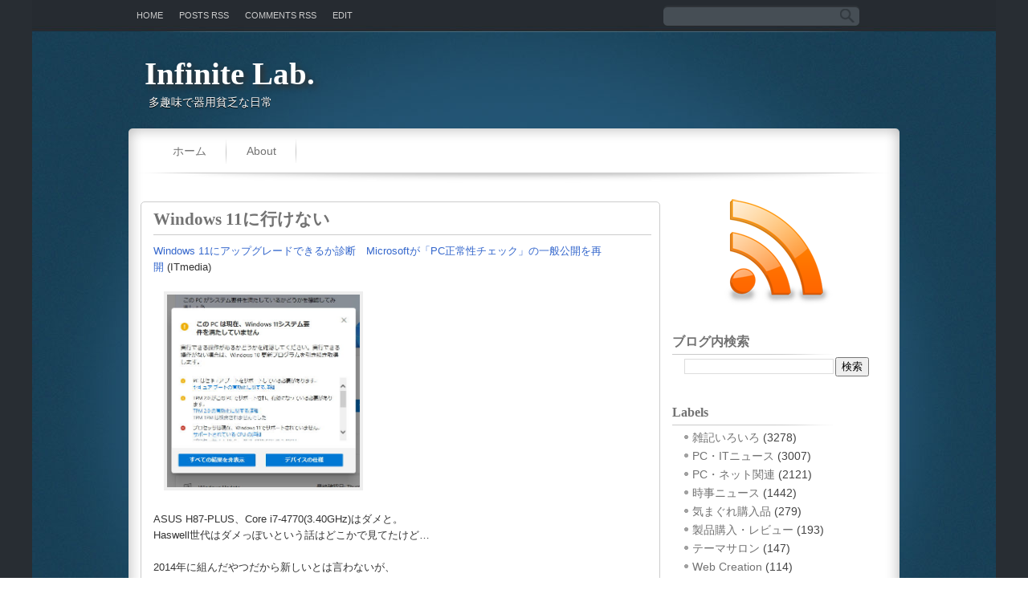

--- FILE ---
content_type: text/html; charset=UTF-8
request_url: http://lab.jubako.com/2021/09/windows-11.html
body_size: 17851
content:
<!DOCTYPE html>
<html dir='ltr' xmlns='http://www.w3.org/1999/xhtml' xmlns:b='http://www.google.com/2005/gml/b' xmlns:data='http://www.google.com/2005/gml/data' xmlns:expr='http://www.google.com/2005/gml/expr'>
<head>
<link href='https://www.blogger.com/static/v1/widgets/2944754296-widget_css_bundle.css' rel='stylesheet' type='text/css'/>
<link href='http://fonts.googleapis.com/css?family=Droid+Serif:bold' rel='stylesheet' type='text/css'/>
<meta content='text/html; charset=UTF-8' http-equiv='Content-Type'/>
<meta content='blogger' name='generator'/>
<link href='http://lab.jubako.com/favicon.ico' rel='icon' type='image/x-icon'/>
<link href='http://lab.jubako.com/2021/09/windows-11.html' rel='canonical'/>
<link rel="alternate" type="application/atom+xml" title="Infinite Lab. - Atom" href="http://lab.jubako.com/feeds/posts/default" />
<link rel="alternate" type="application/rss+xml" title="Infinite Lab. - RSS" href="http://lab.jubako.com/feeds/posts/default?alt=rss" />
<link rel="service.post" type="application/atom+xml" title="Infinite Lab. - Atom" href="https://www.blogger.com/feeds/5437613393516841521/posts/default" />

<link rel="alternate" type="application/atom+xml" title="Infinite Lab. - Atom" href="http://lab.jubako.com/feeds/4203218592464954037/comments/default" />
<!--Can't find substitution for tag [blog.ieCssRetrofitLinks]-->
<link href='https://blogger.googleusercontent.com/img/b/R29vZ2xl/AVvXsEge4Me7tV8JNEs5d9zPwJqSdnvVfCV7lfycLoShc8_qwpKWzm9Dj0GyK19OhGN1AHQZJG9ofCl1wczXD0NxRXAs3rjGKBRLrjfWWWl1niXP05oR8YASX2MmEkm_h-xmJdIZfgc2j8Z0vDBt/' rel='image_src'/>
<meta content='http://lab.jubako.com/2021/09/windows-11.html' property='og:url'/>
<meta content='Windows 11に行けない' property='og:title'/>
<meta content='Windows 11にアップグレードできるか診断　Microsoftが「PC正常性チェック」の一般公開を再開  (ITmedia) ASUS H87-PLUS、Core i7-4770(3.40GHz)はダメと。 Haswell世代はダメっぽいという話はどこかで見てたけど… 20...' property='og:description'/>
<meta content='https://blogger.googleusercontent.com/img/b/R29vZ2xl/AVvXsEge4Me7tV8JNEs5d9zPwJqSdnvVfCV7lfycLoShc8_qwpKWzm9Dj0GyK19OhGN1AHQZJG9ofCl1wczXD0NxRXAs3rjGKBRLrjfWWWl1niXP05oR8YASX2MmEkm_h-xmJdIZfgc2j8Z0vDBt/w1200-h630-p-k-no-nu/' property='og:image'/>
<!-- seo title -->
<title>Windows 11に行けない |  Infinite Lab.</title>
<meta content='Windows 11に行けない' name='Description'/>
<meta content='Windows 11に行けないInfinite Lab.Infinite Lab.: Windows 11に行けない' name='Keywords'/>
<!-- /seo title -->
<style id='page-skin-1' type='text/css'><!--
/*
-----------------------------------------------
Blogger Template Style
Name:   Five Cast
Author: Sacha
URL:    http://btemplates.com/author/bloggers-template
Date:   October 2010
License:  This free Blogger template is licensed under the Creative Commons Attribution 3.0 License, which permits both personal and commercial use. However, to satisfy the 'attribution' clause of the license, you are required to keep the footer links intact which provides due credit to its authors. For more specific details about the license, you may visit the URL below:
http://creativecommons.org/licenses/by/3.0
----------------------------------------------- */
#navbar-iframe {
display: none !important;
}
/* Variable definitions
====================
<Variable name="textcolor" description="Text Color"
type="color" default="#333">
<Variable name="linkcolor" description="Link Color"
type="color" default="#36c">
<Variable name="pagetitlecolor" description="Blog Title Color"
type="color" default="#fff">
<Variable name="descriptioncolor" description="Blog Description Color"
type="color" default="#fff">
<Variable name="titlecolor" description="Post Title Color"
type="color" default="#737">
<Variable name="sidebarcolor" description="Sidebar Title Color"
type="color" default="#727">
<Variable name="sidebartextcolor" description="Sidebar Text Color"
type="color" default="#444">
<Variable name="visitedlinkcolor" description="Visited Link Color"
type="color" default="#36c">
<Variable name="bodyfont" description="Text Font"
type="font" default="normal normal 110% Arial, Serif">
<Variable name="pagetitlefont" description="Blog Title Font"
type="font"
default="bold 270% Trebuchet MS">
<Variable name="descriptionfont" description="Blog Description Font"
type="font"
default="normal normal 100% 'Arial',Trebuchet,Arial,Verdana,Sans-serif">
<Variable name="postfooterfont" description="Post Footer Font"
type="font"
default="normal normal 90%/1.4em 'Arial',Trebuchet,Arial,Verdana,Sans-serif">
<Variable name="startSide" description="Side where text starts in blog language"
type="automatic" default="left">
<Variable name="endSide" description="Side where text ends in blog language"
type="automatic" default="right">
*/
/* Use this with templates/template-twocol.html */
body {
background:url('https://blogger.googleusercontent.com/img/b/R29vZ2xl/AVvXsEiDlXFAn-y6EEkhdEOjgATID3F6FNrLXrXn10y5ykejw0jJ6FxwQku0XhssGQuglQBaULRCXADQTGS8dHGS9MkpCnMOGdBLvY9au-4CqdDZfHByvFPIC1d_5_qABkZT1eosBC65EoBKzoYN/s0/bg-body.jpg') repeat scroll 0 0 transparent;
color:#333333;
font:small Georgia Serif;
margin:0;
text-align:center;
}
a:link {
color:#3366cc;
text-decoration:none;
}
a:visited {
color:#3366cc;
text-decoration:none;
}
a:hover {
color:#CC6600;
text-decoration:underline;
}
a img {
border-width:0;
}
#header-wrapper {
height:150px;
margin-bottom:10px;
margin-left:auto;
margin-right:auto;
text-shadow:0 1px 0 #000000;
width:960px;
}
#header-inner {
background-position:center center;
margin-left:auto;
margin-right:auto;
}
#header {
color:#ffffff;
text-align:left;
}
#header h1 {
text-shadow: #333 0.1em 0.1em 0.2em;
font:bold 270% Trebuchet MS;
letter-spacing:0;
margin:0;
padding:70px 50px 4px 20px;
text-transform:none;
}
#header a {
color:#ffffff;
text-decoration:none;
}
#header a:hover {
color:#EEEEEE;
}
#header .description {
font: normal normal 100% 'Arial',Trebuchet,Arial,Verdana,Sans-serif;
color: #ffffff;
letter-spacing:0;
margin:0 5px 5px;
max-width:700px;
padding:0 50px 15px 20px;
text-transform:none;
}
#header img {
margin-left:auto;
margin-right:auto;
}
#outer-wrapper {
font:normal normal 110% Arial, Serif;
margin:0 auto;
text-align:left;
width:960px;
}
.box_inner_content_r{background-image:url(images/box_inner_content_r.gif); background-repeat:repeat-y; width:700px;margin-bottom:10px;}
.box_inner_content_t{background-image:url(images/box_inner_content_t.gif); background-repeat:no-repeat;background-position:top left; width:700px;
padding-top:20px;}
.box_inner_content_b{	background-image:url(images/box_inner_content_b.gif);background-repeat:no-repeat;background-position:bottom left;width:700px;padding-bottom:20px;}
#main-wrapper {
-moz-border-radius:5px 5px 5px 5px;
-webkit-border-bottom-left-radius:5px;
-webkit-border-bottom-right-radius:5px;
-webkit-border-top-left-radius:5px;
-webkit-border-top-right-radius:5px;
border:1px solid #CCC;
float:left;
margin-top:15px;
margin-left:15px;
margin-right:10px;
overflow:hidden;
padding-left:15px;
padding-right:10px;
width:620px;
word-wrap:break-word;
}
#sidebar-wrapper a {
color:#727272;
font-family:sans-serif;
font-size:14px;
}
#sidebar-wrapper {
float:right;
margin-right:23px;
margin-top:0px;
overflow:hidden;
width:260px;
word-wrap:break-word;
}
h2 {
background:url("https://blogger.googleusercontent.com/img/b/R29vZ2xl/AVvXsEj17MfeVnhH1VI1gLC39983HSZqzy9xpC4V_on4MPv6Cc57QAnLf5JJmBRKBgqQRxNcZ2eLkAiN_zSKmovq9XCn5usejVt35HjN6tvJUmvBcYLfw7Dqa3RnjdSu-xOz-D8_INWiDwPEb1cI/s0/border_h2.gif") no-repeat;
background-position:left bottom;
font-family: Georgia, "Times New Roman", Times, serif;
font-size: 16px;
font-weight:bold;
color:#727272;
letter-spacing:0;
margin:0;
padding:6px 0px;
text-transform:none;
}
h2.date-header {
font:12px arial;
letter-spacing:0;
margin:0;
padding:0;
text-transform:none;
}
.post {
margin:0.5em 0 1.5em;
padding-bottom:1.5em;
}
.post h3 {
color:#737373;
font-family: Georgia, "Times New Roman", Times, serif;
font-size:21px;
font-weight:normal;
line-height:1.4em;
margin:0.25em 0 0;
padding:0 0 4px;
border-bottom:1px solid #CCC;
}
.post h3 a, .post h3 a:visited, .post h3 strong {
color:#737373;
display:block;
font-weight:bold;
text-decoration:none;
}
.post h3 strong, .post h3 a:hover {
color:#333333;
}
.post-body {
font-size:13px;
line-height:1.6em;
margin:10px 0 0.75em;
}
.post-body blockquote {
line-height:1.3em;
}
.post-footer {
background:none no-repeat scroll right 0 #FFF;
color:#333333;
font:normal normal 90%/1.4em 'Arial',Trebuchet,Arial,Verdana,Sans-serif;
letter-spacing:0;
margin:0.75em 0 0.75em -15px;
padding:10px;
text-shadow:0 1px 0 #FFFFFF;
text-transform:none;
width:620px;
}
.comment-link {
margin-left:0.6em;
}
.post img, table.tr-caption-container {
max-width:90%;
border:4px solid #EEEEEE;
}
.tr-caption-container img {
border:medium none;
padding:0;
}
.post blockquote {
font:italic 13px georgia;
margin:1em 20px;
}
.post blockquote p {
margin:0.75em 0;
}
#comments h4 {
background:none no-repeat scroll center top transparent;
color:#666666;
font-size:14px;
font-weight:bold;
letter-spacing:0;
line-height:1.4em;
margin:1em 0;
text-transform:none;
}
#comments-block {
line-height:1.6em;
margin:1em 0 1.5em;
}
#comments-block .comment-author {
-moz-background-inline-policy:continuous;
border:1px solid #EEEEEE;
font-size:15px;
font-weight:normal;
margin-right:20px;
padding:5px;
}
#comments .blogger-comment-icon, .blogger-comment-icon {
-moz-background-inline-policy:continuous;
background:none repeat scroll 0 0 #EEEEEE;
border-color:#EEEEEE;
border-style:solid;
border-width:2px 1px 1px;
line-height:16px;
padding:5px;
}
#comments-block .comment-body {
border-left:1px solid #EEEEEE;
border-right:1px solid #EEEEEE;
margin-left:0;
margin-right:20px;
padding:7px;
}
#comments-block .comment-footer {
border-bottom:1px solid #EEEEEE;
border-left:1px solid #EEEEEE;
border-right:1px solid #EEEEEE;
font-size:11px;
line-height:1.4em;
margin:-0.25em 20px 2em 0;
padding:5px;
text-transform:none;
}
#comments-block .comment-body p {
margin:0 0 0.75em;
}
.deleted-comment {
color:gray;
font-style:italic;
}
#blog-pager-newer-link {
color:#727272;
float:left;
font-size:12px;
font-weight:600;
background:url('https://blogger.googleusercontent.com/img/b/R29vZ2xl/AVvXsEiWm3Dk_C-i329kKh-4AiPuUZGAVq2qq0eUl10j7RxPYei8irp_KEMy9nGE9Kb5bEQ5H-L_kVoyZ-VHeF3_X_LbxQuSjGW5EpuPi41QiVF_KgidWELwmLdZmP4qogfFDgBdlwysN5IZZhDa/s0/pager.jpg') no-repeat scroll 0 0 transparent;
padding-top:3px;
margin:auto;
height:23px;
width:83px;
}
#blog-pager-newer-link a {
color:#727272;
}
#blog-pager-older-link {
color:#727272;
font-size:12px;
font-weight:600;
background:url('https://blogger.googleusercontent.com/img/b/R29vZ2xl/AVvXsEiWm3Dk_C-i329kKh-4AiPuUZGAVq2qq0eUl10j7RxPYei8irp_KEMy9nGE9Kb5bEQ5H-L_kVoyZ-VHeF3_X_LbxQuSjGW5EpuPi41QiVF_KgidWELwmLdZmP4qogfFDgBdlwysN5IZZhDa/s0/pager.jpg') no-repeat scroll 0 0 transparent;
padding-top:3px;
margin:auto;
height:23px;
width:83px;
}
#blog-pager-older-link a {
color:#727272;
}
#blog-pager {
text-align:center;
}
.feed-links {
clear:both;
line-height:2.5em;
}
.sidebar {
color:#444444;
line-height:1.5em;
}
.sidebar ul {
list-style:none outside none;
margin:0;
padding:0;
}
.sidebar li {
background:url(https://blogger.googleusercontent.com/img/b/R29vZ2xl/AVvXsEg7_4YvZsJbqInP8Zwc6K_fn2WVp3VAJP7x0ywDu7lCkGpqG2w51aaSHu1qN0ihe3a8oWnPF0pQvvfem4DpoqJ6pj7jvYJb9uh7BS2adHK54bfUumZYQYzuGqIPjPW6sve5qKU6gKBAm_7N/s0/icon_box.gif) no-repeat scroll center left transparent;
line-height:1.5em;
margin:0;
padding:2px 0 0 10px;
}
.sidebar .widget, .main .widget {
border-bottom:1px dotted #CCCCCC;
margin:0 0 1.5em;
padding:0 0 1.5em;
}
.main .Blog {
border-bottom-width:0;
}
.profile-img {
border:1px solid #CCCCCC;
float:left;
margin:0 5px 5px 0;
padding:4px;
}
.profile-data {
color:#999999;
font:bold 78%/1.6em 'Trebuchet MS',Trebuchet,Arial,Verdana,Sans-serif;
letter-spacing:0.1em;
margin:0;
text-transform:uppercase;
}
.profile-datablock {
margin:0.5em 0;
}
.profile-textblock {
line-height:1.6em;
margin:0.5em 0;
}
.profile-link {
font:78% 'Trebuchet MS',Trebuchet,Arial,Verdana,Sans-serif;
letter-spacing:0.1em;
text-transform:uppercase;
}
#footer {
clear:both;
color:#FFF;
font-size:13px;
font-family:Arial;
letter-spacing:0;
margin:0 auto;
padding-bottom:20px;
padding-top:15px;
text-align:center;
text-transform:none;
width:660px;
}
.feed-links {
display:none;
}
#Attribution1 {
display:none;
}
body#layout #footer {
display:none;
}
body#layout #addthis_toolbox {
display:none;
}
body#layout #crosscol-wrapper {
display:none;
}
body#layout #searchbox {
display:none;
}
.post-share-buttons {
}
#sidebar-wrapper .sidebar .widget {
border:medium none;
padding:0;
margin-top:20px;
}
#sidebar-wrapper .widget-content {
padding:3px 15px;
}
#footer-bg {
}
.first-links {
font-size:13px;
margin-bottom:4px;
}
.second-links {
}
#footer a {
color:#FFF;
}
#content-wrapper {
background:url("https://blogger.googleusercontent.com/img/b/R29vZ2xl/AVvXsEjNaEGdix91M8VFNYnLOh9ggSwkg93j5DlQMYXGX3QNglcN-V6nvvcfQCmUPcNv0vOmEZzSEZKO3QJKhGxBtAUH0ZoaHij8m0tYjs0KnIVMTfQ69_Q_f0czWhQc_y6rFzeygf-00xKs99Fs/s0/bg-content.gif") repeat-y scroll 0 0 transparent;
}
#PageList1 {
float:left;
margin-left:30px;
margin-top:5px;
width:650px;
}
#wrapper {
background:url("https://blogger.googleusercontent.com/img/b/R29vZ2xl/AVvXsEjDhtblx9Ueeo1Ih5dN2vMQC4hpzZ354t-138pfAlQOd8UtulSr_3TvUD2ZBtC3-vPyCg7GK1xr72r2ecn2f80k5ZiRwmInN5AvUQ6sWGQ9kf2hocABqURkATLxwkqmSdye-v-VIAHqmHFx/s0/bg-wrapper.jpg") no-repeat scroll center 0 transparent;
}
#top{
margin:auto;
padding: 0;
width: 100%;
height:39px;
background:#282d33;
}
#top-wrap{
margin:auto;
padding: 0;
width: 100%;
background:#282d33;
}
#navwrap {margin:3px 0 0 160px; width:560px; float:left;}
.topnav ul {list-style:none;margin:0;padding:0px;  float:left;}
.topnav li {float:left;margin:0;text-align:center;}
.topnav li a {font-family: Sans-serif; font-weight:normal; font-size:11px; text-transform:uppercase; display:block;padding:10px;color:#CCC;text-decoration:none;}
.topnav li a {background:none; }
.topnav li a:hover, li a:focus, li a:active {
-moz-border-radius: 5px 5px 5px 5px;
text-decoration:none; background:#393837; color:#EBEBEB;}
#navwrapright {margin: 0 160px 0 50px; width:400px; float:right; text-align:right;}
.topnavright ul {list-style:none;margin:0;padding:0px;  float:right;}
.topnavright li {float:left;margin:0;text-align:center;}
.topnavright li a {background:none; font-family: Sans-Serif; font-weight:bold; font-size:10px; text-transform:uppercase; display:block;padding:10px 10px 10px 10px;color:#FFF;text-decoration:none;}
.topnav li a:hover, li a:focus, li a:active {text-decoration:none; background:#393837; color:#EBEBEB;
}
#content-top {
background:url("https://blogger.googleusercontent.com/img/b/R29vZ2xl/AVvXsEgyFTaoM427TyQnknxR6wUlp9BAyCHhAfbdndlGcJSkyH4O7oWMexiyQHJHzFQxReNZKfkcpwvBVREQHnIu4lteNdICxAwNQPUNan4m2asUktIJxbHBIydGPkirRy_SGdzBJ33yqJI0nT-w/s0/bg-top.png") no-repeat scroll 0 0 transparent;
height:76px;
}
#content-but {
background:url("https://blogger.googleusercontent.com/img/b/R29vZ2xl/AVvXsEiM8ac4C1uaMVpWEtjJwVJkCEh-v3XQNt5bT0LulU6OqG4vdz6ENUlg6zZa1sQzraFJwrdiLrYpAVH7EVhJ9MjJchdcrkiR8HDmxQupj9cBCoI6MppYw5T2F8jAsIbZyy4IzRLVJYbNpCD_/s0/bg-footer.png") no-repeat scroll 0 0 transparent;
height:27px;
}
h2.date-header {
background:url("https://blogger.googleusercontent.com/img/b/R29vZ2xl/AVvXsEiulB0WZa7itbZEcB3NFA_KvHoHEOweCzNRnMUkxWsXRFwsTg2f0AhJYZ-_0DFT6l9vpzaIYzS-QETsXMXkl2NLNlhFIbwNwc3Iib7sk0PSJCwxiLwlF8pl1xAo3QdHuHf2aB-wnzZHMuNw/s0/1276328132_date.png") no-repeat scroll left -1px transparent;
border:medium none;
color:#444444;
font:12px Arial;
letter-spacing:0;
margin:0;
padding-left:20px;
text-shadow:none;
text-transform:none;
}
.post-author {
background:url('https://blogger.googleusercontent.com/img/b/R29vZ2xl/AVvXsEhpO5pPxK_y2584KNOjEOTaaNZiE0p_ZgI95HznN-bc0xP9H5V2GcsqA5i1BCmbP0WzDxXyNxU2IxEt9G0rcdTWHaR9FoEGU3Gki7cOP8npSGQ8C-E6hGVGOOcc1gxjpUkfAUGnTWIawv6t/s0/aaa.png') no-repeat scroll 0 0 transparent;
padding-left:20px;
}
.post-comment-link a {
background:url("https://blogger.googleusercontent.com/img/b/R29vZ2xl/AVvXsEgrGGDVVaWjy1e7djXQ7SRTORWjfFXD0GaOgh_OWj0BFBSpKSznG4tzpGSn9UynOaW0MRx5V2QTpog_icbZShG-B7nEeaUJapqxCQjGPqPDmNBB6lK8uVsaOil2Ra690Uz4UojL06sDU2AN/s0/1276328597_comment.png") no-repeat scroll left center transparent;
padding-left:20px;
}
.post-labels {
background:url("https://blogger.googleusercontent.com/img/b/R29vZ2xl/AVvXsEjIdfT5jzv7CG-bR2fxpOv1vjntCYn4uqrBoNi2wuqd11ttCiuksA6aUvdQoQu2pkphtgX9oICp9mU4EVWl620iTjendWx5_iBNySgIFS3rwK-7fLSHhJuuOXA__9SoU50L0NNerd8tYDmu/s0/tags.gif") no-repeat scroll left center transparent;
padding-left:20px;
}
#searchbox {
-moz-background-inline-policy:continuous;
background:url("https://blogger.googleusercontent.com/img/b/R29vZ2xl/AVvXsEhv84NPOYBEt3_Yxb5LAlK_gcUkfVbw_vXCO8mF12IYJzvzj7zg7InL1Kr3LGx_XQhRgZNF4uOiGzkXG-Q8qrA_PWQDNuUfgt10u89ngJAMvIZqpLLw5M7zGH7QVC3krB5xY668WeZ9lTd7/s0/search.gif") no-repeat scroll 0 0 transparent;
float:right;
height:34px;
margin-right:50px;
margin-top:-28px;
width:244px;
}
#searchbox .textfield {
-moz-background-inline-policy:continuous;
background:none repeat scroll 0 0 transparent;
color:#FFF;
border:0 none;
float:left;
height:17px;
margin:2px 1px 10px 8px;
width:200px;
}
#searchbox .button {
-moz-background-inline-policy:continuous;
background:none repeat scroll 0 0 transparent;
border:0 none;
cursor:pointer;
float:left;
height:30px;
margin-left:95px;
margin-top:3px;
width:30px;
}
.PageList li a {
color:#727272;
font:normal 14px Tahoma, Arial, Verdana;
padding:16px 25px;
text-shadow:0 1px 0 #FFFFFF;
}
.crosscol .PageList li, .footer .PageList li {
background:url('https://blogger.googleusercontent.com/img/b/R29vZ2xl/AVvXsEi7LBMeV1wdesxpD8iRfkuW0He0rbzLB0hdEFkpM9sv_8kAH0IZR48TwaMN71PTWEYGS-r0uBWaPMMmLDFdGaVWLMKbxMuzH2u1YqTLGu7zd3MIR0bvS1IXGV41iRauEwyWyxoqznan5UtK/s0/pagelist-line.gif') no-repeat scroll center right transparent;
list-style:none;
margin:0;
padding:15px 0;
}
.PageList li.selected a {
background:url('https://blogger.googleusercontent.com/img/b/R29vZ2xl/AVvXsEgtXtf6RQTEwy4-xsSWMdoZNagApE78beyBUF-AgjGb2EEuEQmZAClvNU31XsbfpgV5cCRbT79y86oIHtQHV43nWQTNU_b-MZIsiVmosdlDuTM9-rK8MUWHf0tlcmlE1AUeo9QNTTKFWs3v/s0/hover.gif') no-repeat scroll center transparent;
font-weight:bold;
text-decoration:none;
}
.PageList li a:hover {
background:url('https://blogger.googleusercontent.com/img/b/R29vZ2xl/AVvXsEgtXtf6RQTEwy4-xsSWMdoZNagApE78beyBUF-AgjGb2EEuEQmZAClvNU31XsbfpgV5cCRbT79y86oIHtQHV43nWQTNU_b-MZIsiVmosdlDuTM9-rK8MUWHf0tlcmlE1AUeo9QNTTKFWs3v/s0/hover.gif') no-repeat scroll center transparent;
font-weight:normal;
text-decoration:none;
}
.readmore {
background:url('https://blogger.googleusercontent.com/img/b/R29vZ2xl/AVvXsEjyTU8YdUKWgn9AHp8ADf7Gi23_6my03W2MTmQWunT_2VD8AL94Tudficm-oToOBeoAXlKYv69M51jTcxyiqOkHcIo0i7cR7PjL7hqSgM3lfxnkqR2fa1SY2F3EEa2hom3nC5kTxUBbTarN/s0/readmore.jpg') no-repeat scroll 0 0 transparent;
height:23px;
width:83px;
color:#737373;
font-weight:600;
font-size:12px;
text-align:center;
float:right;
margin:0;
padding:0 0 0 -5px;
}
#rss
{
text-align:center;
margin:0;
padding:0;
}
.readmore a{
color:#737373;
}
.post-sep {
background:url('https://blogger.googleusercontent.com/img/b/R29vZ2xl/AVvXsEiPc-BZTKIsIsIS0lxYFE9L4t3g6bl-PRS_CotITcNsuTZa4Gp6PzpjC53RrDSuxVuYRyWOMuHUuEgzdxMfO1j7oT9-mZCvx3bmp99IPbYlGGBD8jnpdZ8XrcSgXGOPgiiq0e6AJEd984Pp/s0/post-sep.png') scroll 0 0 no-repeat;
}

--></style>
<link href='https://www.blogger.com/dyn-css/authorization.css?targetBlogID=5437613393516841521&amp;zx=8367e8a3-9009-413d-a52b-16cd330cf59a' media='none' onload='if(media!=&#39;all&#39;)media=&#39;all&#39;' rel='stylesheet'/><noscript><link href='https://www.blogger.com/dyn-css/authorization.css?targetBlogID=5437613393516841521&amp;zx=8367e8a3-9009-413d-a52b-16cd330cf59a' rel='stylesheet'/></noscript>
<meta name='google-adsense-platform-account' content='ca-host-pub-1556223355139109'/>
<meta name='google-adsense-platform-domain' content='blogspot.com'/>

<!-- data-ad-client=ca-pub-8467870006163160 -->

</head>
<script type='text/javascript'>
var thumbnail_mode = 'float' ; 
var classicMode = false ;
var summary_noimg = 60;
var summary_img = 50;
var img_thumb_height = 120;
var img_thumb_width = 175;
var indent = 3;
</script>
<script type='text/javascript'>
//<![CDATA[
/******************************************
Auto-readmore link script, version 4.0 (for blogspot)
 
(C)2009 by Anhvo
 
Homepage:  http://vietwebguide.com 
 
Please dont remove this copyright or change it into your own
******************************************************/
 
/*******************************************
         CONFIG (extenal code)
        -------------------------------
 
var thumbnail_mode = "float" ; //(or "no-float")
var classicMode = false ;
var summary_noimg = 60;
var summary_img = 50;
var img_thumb_height = 100;
var img_thumb_width = 120;
var indent = 3;
 
*********************************************/
 
function stripHtmlTags(s,max){return s.replace(/<.*?>/ig, '').split(/\s+/).slice(0,max-1).join(' ')}
 
function getSummaryLikeWP(id) {
        return document.getElementById(id).innerHTML.split(/<!--\s*more\s*-->/)[0];
}
 
function getSummaryImproved(post,max){
   var re = /<.*?>/gi
   var re2 = /<br.*?>/gi
   var re3 = /(<\/{1}p>)|(<\/{1}div>)/gi
   var re4 = /(<style.*?\/{1}style>)|(<script.*?\/{1}script>)|(<table.*?\/{1}table>)|(<form.*?\/{1}form>)|(<code.*?\/{1}code>)|(<pre.*?\/{1}pre>)/gi
 
   post = post.replace(re4,'')
   post = post.replace(re3,'<br /> ').split(re2)
 
   for(var i=0; i<post.length; i++){
    post[i] = post[i].replace(re,'');
   }
 var post2 = new Array();
 for(var i in post) {
  //if(post[i]!='' && post[i]!=' ' && post[i] != '\n') post2.push(post[i]);
  if(/[a-zA-Z0-9]/.test(post[i])) post2.push(post[i]) ;
 
 }
 
 
 var s = "";
 var indentBlank = "";
 for(var i=0;i<indent;i++){
  indentBlank += " ";
 }
 if(post2.join('<br/>').split(' ').length < max-1 ){
   s = post2.join(indentBlank +' <br/>');
 } else {
  var i = 0;
  while(s.split(' ').length < max){
   s += indentBlank + ' ' + post2[i]+'<br/>';
   i++;
  }
 }  
 return s;
}
 
 
function createSummaryAndThumb(pID){
 var div = document.getElementById(pID);
 var content = div.innerHTML;
 if (/<!--\s*more\s*-->/.test(content)) {
  div.innerHTML = getSummaryLikeWP(pID);
  div.style.display = "block";
 } 
 else {
 
 var imgtag = "";
 var img = div.getElementsByTagName("img");
 var summ = summary_noimg;
 if(img.length>=1) { 
  if(thumbnail_mode == "float") {
   imgtag = '<span style="float:left; padding:0px 10px 5px 0px;"><img src="'+img[0].src+'" width="'+img_thumb_width+'px" height="'+img_thumb_height+'px"/></span>';
   summ = summary_img;
  } else {
   imgtag = '<div style="padding:5px" align="center"><img style="max-width:'+img_thumb_width+'px; max-height:'+img_thumb_height+'px;" src="'+img[0].src+'" /></div>';
   summ = summary_img;
  }
 }
 
 var summary = (classicMode) ? imgtag + '<div>' + stripHtmlTags(content,summ) + '</div>' : imgtag + '<div>' + getSummaryImproved(content,summ) + '</div>';
 
 div.innerHTML = summary;
 div.style.display = "block";
 }
}
//]]>
</script>
<body>
<div id='top'>
<div id='navwrap'>
<div class='topnav'>
<ul id='topnav'>
<li><a href='http://lab.jubako.com/' title='Home'>Home</a></li>
<li><a href='http://lab.jubako.com/feeds/posts/default' title='Posts RSS'>Posts RSS</a></li>
<li><a href='http://lab.jubako.com/feeds/comments/default' title='Comments RSS'>Comments RSS</a></li>
<li><a href='#' title='Edit this link'>Edit</a></li>
</ul>
</div>
</div>
<div id='navwrapright'>
<div class='topnavright'>
<div id='searchbox'>
<form action='/search' id='searchthis' method='get'>
<div class='content'>
<input class='textfield' name='q' size='24' type='text' value=''/>
<input class='button' type='submit' value=''/>
</div>
</form>
</div>
</div>
</div>
<div id='wrapper'>
<div id='outer-wrapper'><div id='wrap2'>
<!-- skip links for text browsers -->
<span id='skiplinks' style='display:none;'>
<a href='#main'>skip to main </a> |
      <a href='#sidebar'>skip to sidebar</a>
</span>
<div id='header-wrapper'>
<div class='header section' id='header'><div class='widget Header' data-version='1' id='Header1'>
<div id='header-inner'>
<div class='titlewrapper'>
<h1 class='title'>
<a href='http://lab.jubako.com/'>Infinite Lab.</a>
</h1>
</div>
<div class='descriptionwrapper'>
<p class='description'><span>多趣味で器用貧乏な日常</span></p>
</div>
</div>
</div></div>
</div>
<div id='content-top'>
<div id='crosscol-wrapper' style='text-align:center'>
<div class='crosscol section' id='crosscol'><div class='widget PageList' data-version='1' id='PageList1'>
<h2>Pages</h2>
<div class='widget-content'>
<ul>
<li><a href='http://lab.jubako.com/'>ホーム</a></li>
<li><a href='http://lab.jubako.com/p/about.html'>About</a></li>
</ul>
<div class='clear'></div>
</div>
</div></div>
</div>
</div>
<div id='content-wrapper'>
<div id='main-wrapper'>
<div class='main section' id='main'><div class='widget Blog' data-version='1' id='Blog1'>
<div class='blog-posts hfeed'>
<!--Can't find substitution for tag [defaultAdStart]-->
<div class='post hentry uncustomized-post-template'>
<a name='4203218592464954037'></a>
<h3 class='post-title entry-title'>
<a href='http://lab.jubako.com/2021/09/windows-11.html'>Windows 11に行けない</a>
</h3>
<div class='post-header-line-1'></div>
<div class='post-body entry-content'>
<div style="text-align: left;"><a href="https://www.itmedia.co.jp/pcuser/articles/2109/21/news138.html">Windows 11にアップグレードできるか診断&#12288;Microsoftが&#12300;PC正常性チェック&#12301;の一般公開を再開</a>&nbsp;(ITmedia)</div><div style="text-align: left;"><br /></div><div style="text-align: left;"><div class="separator" style="clear: both; text-align: left;"><a href="https://blogger.googleusercontent.com/img/b/R29vZ2xl/AVvXsEge4Me7tV8JNEs5d9zPwJqSdnvVfCV7lfycLoShc8_qwpKWzm9Dj0GyK19OhGN1AHQZJG9ofCl1wczXD0NxRXAs3rjGKBRLrjfWWWl1niXP05oR8YASX2MmEkm_h-xmJdIZfgc2j8Z0vDBt/" style="margin-left: 1em; margin-right: 1em;"><img alt="" data-original-height="491" data-original-width="491" height="240" src="https://blogger.googleusercontent.com/img/b/R29vZ2xl/AVvXsEge4Me7tV8JNEs5d9zPwJqSdnvVfCV7lfycLoShc8_qwpKWzm9Dj0GyK19OhGN1AHQZJG9ofCl1wczXD0NxRXAs3rjGKBRLrjfWWWl1niXP05oR8YASX2MmEkm_h-xmJdIZfgc2j8Z0vDBt/" width="240" /></a></div><br />ASUS H87-PLUS&#12289;Core i7-4770(3.40GHz)はダメと&#12290;</div><div style="text-align: left;">Haswell世代はダメっぽいという話はどこかで見てたけど&#8230;</div><div style="text-align: left;"><br /></div><div style="text-align: left;">2014年に組んだやつだから新しいとは言わないが&#12289;</div><div style="text-align: left;">先を見据えてCPUもRAMも結構いいやつ積んでるし&#12289;</div><div style="text-align: left;">未だに全くストレスを感じない良好な動作をしてるのに&#12289;</div><div style="text-align: left;">単純な数値ではない部分でNG出されると納得行かねぇな&#12290;</div><div style="text-align: left;"><br /></div><div style="text-align: left;">マニュアルでのインストールは可能&#65311;との話もあるが&#12289;</div><div style="text-align: left;">WindowsUpdateでのパッチを受け取れない可能性もあり&#12289;</div><div style="text-align: left;">動くか不明な上に安全とは言えないとなると</div><div style="text-align: left;">無理して11入れることもないな&#12289;という感じ&#12290;</div><div style="text-align: left;">10も2025年までサポート続くんだし&#12290;</div><div style="text-align: left;"><br /></div><div style="text-align: left;">十分軽快なスペックを捨てるのも腹立たしいし&#12289;</div><div style="text-align: left;">その時はもしかしたらWindows切るかも知れんけど&#12290;</div>
<div style='clear: both;'></div>
</div>
<div class='post-footer'>
<div class='post-footer-line post-footer-line-1'>
<span class='post-author vcard'>
Posted by
<span class='fn'>jubako</span>
</span>
<span class='post-timestamp'>
at
<a class='timestamp-link' href='http://lab.jubako.com/2021/09/windows-11.html' rel='bookmark' title='permanent link'><abbr class='published' title='2021-09-24T09:00:00+09:00'>9/24/2021 09:00:00 午前</abbr></a>
</span>
<span class='reaction-buttons'>
</span>
<span class='star-ratings'>
</span>
<span class='post-comment-link'>
</span>
<span class='post-backlinks post-comment-link'>
</span>
<span class='post-icons'>
<span class='post-share-buttons'>
<a class='share-button sb-email' href='https://www.blogger.com/share-post.g?blogID=5437613393516841521&postID=4203218592464954037&target=email' target='_blank' title='メールで送信'>
<span class='share-button-link-text'>メールで送信</span></a>
<a class='share-button sb-blog' href='https://www.blogger.com/share-post.g?blogID=5437613393516841521&postID=4203218592464954037&target=blog' onclick='window.open(this.href, "_blank", "height=270,width=475"); return false;' target='_blank' title='BlogThis!'>
<span class='share-button-link-text'>BlogThis!</span></a>
<a class='share-button sb-twitter' href='https://www.blogger.com/share-post.g?blogID=5437613393516841521&postID=4203218592464954037&target=twitter' target='_blank' title='X で共有'>
<span class='share-button-link-text'>X で共有</span></a>
<a class='share-button sb-facebook' href='https://www.blogger.com/share-post.g?blogID=5437613393516841521&postID=4203218592464954037&target=facebook' onclick='window.open(this.href, "_blank", "height=430,width=640"); return false;' target='_blank' title='Facebook で共有する'>
<span class='share-button-link-text'>Facebook で共有する</span></a>
<a class='share-button sb-buzz' href='https://www.blogger.com/share-post.g?blogID=5437613393516841521&postID=4203218592464954037&target=buzz' onclick='window.open(this.href, "_blank", "height=415,width=690"); return false;' target='_blank' title=''>
<span class='share-button-link-text'><!--Can't find substitution for tag [top.shareToBuzzMsg]--></span></a>
</span>
</span>
</div>
<div class='post-footer-line post-footer-line-2'>
<span class='post-labels'>
Labels:
<a href='http://lab.jubako.com/search/label/PC%E3%83%BBIT%E3%83%8B%E3%83%A5%E3%83%BC%E3%82%B9' rel='tag'>PC&#12539;ITニュース</a>
</span>
</div>
<div class='post-footer-line post-footer-line-3'>
<span class='post-location'>
</span>
</div>
</div>
</div>
<div class='comments' id='comments'>
<a name='comments'></a>
<h4>
0
comments:
        
</h4>
<dl class='avatar-comment-indent' id='comments-block'>
</dl>
<p class='comment-footer'>
<div class='comment-form'>
<a name='comment-form'></a>
<h4 id='comment-post-message'>コメントを投稿</h4>
<p>
</p>
<a href='https://www.blogger.com/comment/frame/5437613393516841521?po=4203218592464954037&hl=ja&saa=85391&origin=http://lab.jubako.com' id='comment-editor-src'></a>
<iframe allowtransparency='true' class='blogger-iframe-colorize blogger-comment-from-post' frameborder='0' height='410' id='comment-editor' name='comment-editor' src='' width='100%'></iframe>
<!--Can't find substitution for tag [post.friendConnectJs]-->
<script src='https://www.blogger.com/static/v1/jsbin/2830521187-comment_from_post_iframe.js' type='text/javascript'></script>
<script type='text/javascript'>
      BLOG_CMT_createIframe('https://www.blogger.com/rpc_relay.html', '0');
    </script>
</div>
</p>
<div id='backlinks-container'>
<div id='Blog1_backlinks-container'>
</div>
</div>
</div>
<!--Can't find substitution for tag [adEnd]-->
</div>
<div class='blog-pager' id='blog-pager'>
<span id='blog-pager-newer-link'>
<a class='blog-pager-newer-link' href='http://lab.jubako.com/2021/09/ender-3-pro.html' id='Blog1_blog-pager-newer-link' title='次の投稿'>次の投稿</a>
</span>
<span id='blog-pager-older-link'>
<a class='blog-pager-older-link' href='http://lab.jubako.com/2021/09/blog-post_22.html' id='Blog1_blog-pager-older-link' title='前の投稿'>前の投稿</a>
</span>
<a class='home-link' href='http://lab.jubako.com/'>ホーム</a>
</div>
<div class='clear'></div>
</div></div>
</div>
<div id='sidebar-wrapper'>
<div id='rss'>
<a href='http://lab.jubako.com/feeds/posts/default' title='RSS'><img src='https://blogger.googleusercontent.com/img/b/R29vZ2xl/AVvXsEgkdx5HPt1S4jNm3-PWp6cvrgFVsr9RpeR2skKiWwGRtYVOwhRty_zFwDNeM1FmL3o2J0oPFpzuDSu4EJNOVpcmqC_qnS1Q5y7zlocMDvlaUJgDYKUUshb8DHRv2HqKRNye2O3IZUcaEbek/s0/rss.png'/></a>
</div>
<div class='sidebar section' id='sidebar'><div class='widget BlogSearch' data-version='1' id='BlogSearch1'>
<h2 class='title'>ブログ内検索</h2>
<div class='widget-content'>
<div id='BlogSearch1_form'>
<form action='http://lab.jubako.com/search' class='gsc-search-box' target='_top'>
<table cellpadding='0' cellspacing='0' class='gsc-search-box'>
<tbody>
<tr>
<td class='gsc-input'>
<input autocomplete='off' class='gsc-input' name='q' size='10' title='search' type='text' value=''/>
</td>
<td class='gsc-search-button'>
<input class='gsc-search-button' title='search' type='submit' value='検索'/>
</td>
</tr>
</tbody>
</table>
</form>
</div>
</div>
<div class='clear'></div>
</div><div class='widget Label' data-version='1' id='Label1'>
<h2>Labels</h2>
<div class='widget-content list-label-widget-content'>
<ul>
<li>
<a dir='ltr' href='http://lab.jubako.com/search/label/%E9%9B%91%E8%A8%98%E3%81%84%E3%82%8D%E3%81%84%E3%82%8D'>雑記いろいろ</a>
<span dir='ltr'>(3278)</span>
</li>
<li>
<a dir='ltr' href='http://lab.jubako.com/search/label/PC%E3%83%BBIT%E3%83%8B%E3%83%A5%E3%83%BC%E3%82%B9'>PC&#12539;ITニュース</a>
<span dir='ltr'>(3007)</span>
</li>
<li>
<a dir='ltr' href='http://lab.jubako.com/search/label/PC%E3%83%BB%E3%83%8D%E3%83%83%E3%83%88%E9%96%A2%E9%80%A3'>PC&#12539;ネット関連</a>
<span dir='ltr'>(2121)</span>
</li>
<li>
<a dir='ltr' href='http://lab.jubako.com/search/label/%E6%99%82%E4%BA%8B%E3%83%8B%E3%83%A5%E3%83%BC%E3%82%B9'>時事ニュース</a>
<span dir='ltr'>(1442)</span>
</li>
<li>
<a dir='ltr' href='http://lab.jubako.com/search/label/%E6%B0%97%E3%81%BE%E3%81%90%E3%82%8C%E8%B3%BC%E5%85%A5%E5%93%81'>気まぐれ購入品</a>
<span dir='ltr'>(279)</span>
</li>
<li>
<a dir='ltr' href='http://lab.jubako.com/search/label/%E8%A3%BD%E5%93%81%E8%B3%BC%E5%85%A5%E3%83%BB%E3%83%AC%E3%83%93%E3%83%A5%E3%83%BC'>製品購入&#12539;レビュー</a>
<span dir='ltr'>(193)</span>
</li>
<li>
<a dir='ltr' href='http://lab.jubako.com/search/label/%E3%83%86%E3%83%BC%E3%83%9E%E3%82%B5%E3%83%AD%E3%83%B3'>テーマサロン</a>
<span dir='ltr'>(147)</span>
</li>
<li>
<a dir='ltr' href='http://lab.jubako.com/search/label/Web%20Creation'>Web Creation</a>
<span dir='ltr'>(114)</span>
</li>
<li>
<a dir='ltr' href='http://lab.jubako.com/search/label/Opera'>Opera</a>
<span dir='ltr'>(113)</span>
</li>
<li>
<a dir='ltr' href='http://lab.jubako.com/search/label/%E3%83%8D%E3%83%83%E3%83%88%E3%82%B2%E3%83%BC%E3%83%A0'>ネットゲーム</a>
<span dir='ltr'>(99)</span>
</li>
<li>
<a dir='ltr' href='http://lab.jubako.com/search/label/BLOG%E9%81%8B%E5%96%B6'>BLOG運営</a>
<span dir='ltr'>(80)</span>
</li>
<li>
<a dir='ltr' href='http://lab.jubako.com/search/label/3DCG%E3%83%BB3D%E3%83%97%E3%83%AA%E3%83%B3%E3%82%BF'>3DCG&#12539;3Dプリンタ</a>
<span dir='ltr'>(53)</span>
</li>
<li>
<a dir='ltr' href='http://lab.jubako.com/search/label/%E3%83%90%E3%82%A4%E3%82%AF'>バイク</a>
<span dir='ltr'>(44)</span>
</li>
<li>
<a dir='ltr' href='http://lab.jubako.com/search/label/%E8%87%AA%E5%AE%85%E3%82%B5%E3%83%BC%E3%83%90%E8%A8%88%E7%94%BB'>自宅サーバ計画</a>
<span dir='ltr'>(43)</span>
</li>
<li>
<a dir='ltr' href='http://lab.jubako.com/search/label/%E5%BC%93%E9%81%93'>弓道</a>
<span dir='ltr'>(31)</span>
</li>
<li>
<a dir='ltr' href='http://lab.jubako.com/search/label/RD-H1%2F%E5%8B%95%E7%94%BB%E3%82%A8%E3%83%B3%E3%82%B3'>RD-H1/動画エンコ</a>
<span dir='ltr'>(29)</span>
</li>
<li>
<a dir='ltr' href='http://lab.jubako.com/search/label/%E8%AA%AD%E6%9B%B8'>読書</a>
<span dir='ltr'>(2)</span>
</li>
</ul>
<div class='clear'></div>
</div>
</div><div class='widget BlogArchive' data-version='1' id='BlogArchive1'>
<h2>Blog Archive</h2>
<div class='widget-content'>
<div id='ArchiveList'>
<div id='BlogArchive1_ArchiveList'>
<ul>
<li class='archivedate collapsed'>
<a class='toggle' href='javascript:void(0)'>
<span class='zippy'>

          &#9658;&#160;
        
</span>
</a>
<a class='post-count-link' href='http://lab.jubako.com/2026/'>2026</a>
<span class='post-count' dir='ltr'>(10)</span>
<ul>
<li class='archivedate collapsed'>
<a class='toggle' href='javascript:void(0)'>
<span class='zippy'>

          &#9658;&#160;
        
</span>
</a>
<a class='post-count-link' href='http://lab.jubako.com/2026/01/'>1月</a>
<span class='post-count' dir='ltr'>(10)</span>
</li>
</ul>
</li>
</ul>
<ul>
<li class='archivedate collapsed'>
<a class='toggle' href='javascript:void(0)'>
<span class='zippy'>

          &#9658;&#160;
        
</span>
</a>
<a class='post-count-link' href='http://lab.jubako.com/2025/'>2025</a>
<span class='post-count' dir='ltr'>(235)</span>
<ul>
<li class='archivedate collapsed'>
<a class='toggle' href='javascript:void(0)'>
<span class='zippy'>

          &#9658;&#160;
        
</span>
</a>
<a class='post-count-link' href='http://lab.jubako.com/2025/12/'>12月</a>
<span class='post-count' dir='ltr'>(20)</span>
</li>
</ul>
<ul>
<li class='archivedate collapsed'>
<a class='toggle' href='javascript:void(0)'>
<span class='zippy'>

          &#9658;&#160;
        
</span>
</a>
<a class='post-count-link' href='http://lab.jubako.com/2025/11/'>11月</a>
<span class='post-count' dir='ltr'>(18)</span>
</li>
</ul>
<ul>
<li class='archivedate collapsed'>
<a class='toggle' href='javascript:void(0)'>
<span class='zippy'>

          &#9658;&#160;
        
</span>
</a>
<a class='post-count-link' href='http://lab.jubako.com/2025/10/'>10月</a>
<span class='post-count' dir='ltr'>(22)</span>
</li>
</ul>
<ul>
<li class='archivedate collapsed'>
<a class='toggle' href='javascript:void(0)'>
<span class='zippy'>

          &#9658;&#160;
        
</span>
</a>
<a class='post-count-link' href='http://lab.jubako.com/2025/09/'>9月</a>
<span class='post-count' dir='ltr'>(20)</span>
</li>
</ul>
<ul>
<li class='archivedate collapsed'>
<a class='toggle' href='javascript:void(0)'>
<span class='zippy'>

          &#9658;&#160;
        
</span>
</a>
<a class='post-count-link' href='http://lab.jubako.com/2025/08/'>8月</a>
<span class='post-count' dir='ltr'>(16)</span>
</li>
</ul>
<ul>
<li class='archivedate collapsed'>
<a class='toggle' href='javascript:void(0)'>
<span class='zippy'>

          &#9658;&#160;
        
</span>
</a>
<a class='post-count-link' href='http://lab.jubako.com/2025/07/'>7月</a>
<span class='post-count' dir='ltr'>(22)</span>
</li>
</ul>
<ul>
<li class='archivedate collapsed'>
<a class='toggle' href='javascript:void(0)'>
<span class='zippy'>

          &#9658;&#160;
        
</span>
</a>
<a class='post-count-link' href='http://lab.jubako.com/2025/06/'>6月</a>
<span class='post-count' dir='ltr'>(21)</span>
</li>
</ul>
<ul>
<li class='archivedate collapsed'>
<a class='toggle' href='javascript:void(0)'>
<span class='zippy'>

          &#9658;&#160;
        
</span>
</a>
<a class='post-count-link' href='http://lab.jubako.com/2025/05/'>5月</a>
<span class='post-count' dir='ltr'>(18)</span>
</li>
</ul>
<ul>
<li class='archivedate collapsed'>
<a class='toggle' href='javascript:void(0)'>
<span class='zippy'>

          &#9658;&#160;
        
</span>
</a>
<a class='post-count-link' href='http://lab.jubako.com/2025/04/'>4月</a>
<span class='post-count' dir='ltr'>(21)</span>
</li>
</ul>
<ul>
<li class='archivedate collapsed'>
<a class='toggle' href='javascript:void(0)'>
<span class='zippy'>

          &#9658;&#160;
        
</span>
</a>
<a class='post-count-link' href='http://lab.jubako.com/2025/03/'>3月</a>
<span class='post-count' dir='ltr'>(20)</span>
</li>
</ul>
<ul>
<li class='archivedate collapsed'>
<a class='toggle' href='javascript:void(0)'>
<span class='zippy'>

          &#9658;&#160;
        
</span>
</a>
<a class='post-count-link' href='http://lab.jubako.com/2025/02/'>2月</a>
<span class='post-count' dir='ltr'>(18)</span>
</li>
</ul>
<ul>
<li class='archivedate collapsed'>
<a class='toggle' href='javascript:void(0)'>
<span class='zippy'>

          &#9658;&#160;
        
</span>
</a>
<a class='post-count-link' href='http://lab.jubako.com/2025/01/'>1月</a>
<span class='post-count' dir='ltr'>(19)</span>
</li>
</ul>
</li>
</ul>
<ul>
<li class='archivedate collapsed'>
<a class='toggle' href='javascript:void(0)'>
<span class='zippy'>

          &#9658;&#160;
        
</span>
</a>
<a class='post-count-link' href='http://lab.jubako.com/2024/'>2024</a>
<span class='post-count' dir='ltr'>(241)</span>
<ul>
<li class='archivedate collapsed'>
<a class='toggle' href='javascript:void(0)'>
<span class='zippy'>

          &#9658;&#160;
        
</span>
</a>
<a class='post-count-link' href='http://lab.jubako.com/2024/12/'>12月</a>
<span class='post-count' dir='ltr'>(20)</span>
</li>
</ul>
<ul>
<li class='archivedate collapsed'>
<a class='toggle' href='javascript:void(0)'>
<span class='zippy'>

          &#9658;&#160;
        
</span>
</a>
<a class='post-count-link' href='http://lab.jubako.com/2024/11/'>11月</a>
<span class='post-count' dir='ltr'>(20)</span>
</li>
</ul>
<ul>
<li class='archivedate collapsed'>
<a class='toggle' href='javascript:void(0)'>
<span class='zippy'>

          &#9658;&#160;
        
</span>
</a>
<a class='post-count-link' href='http://lab.jubako.com/2024/10/'>10月</a>
<span class='post-count' dir='ltr'>(22)</span>
</li>
</ul>
<ul>
<li class='archivedate collapsed'>
<a class='toggle' href='javascript:void(0)'>
<span class='zippy'>

          &#9658;&#160;
        
</span>
</a>
<a class='post-count-link' href='http://lab.jubako.com/2024/09/'>9月</a>
<span class='post-count' dir='ltr'>(19)</span>
</li>
</ul>
<ul>
<li class='archivedate collapsed'>
<a class='toggle' href='javascript:void(0)'>
<span class='zippy'>

          &#9658;&#160;
        
</span>
</a>
<a class='post-count-link' href='http://lab.jubako.com/2024/08/'>8月</a>
<span class='post-count' dir='ltr'>(19)</span>
</li>
</ul>
<ul>
<li class='archivedate collapsed'>
<a class='toggle' href='javascript:void(0)'>
<span class='zippy'>

          &#9658;&#160;
        
</span>
</a>
<a class='post-count-link' href='http://lab.jubako.com/2024/07/'>7月</a>
<span class='post-count' dir='ltr'>(22)</span>
</li>
</ul>
<ul>
<li class='archivedate collapsed'>
<a class='toggle' href='javascript:void(0)'>
<span class='zippy'>

          &#9658;&#160;
        
</span>
</a>
<a class='post-count-link' href='http://lab.jubako.com/2024/06/'>6月</a>
<span class='post-count' dir='ltr'>(20)</span>
</li>
</ul>
<ul>
<li class='archivedate collapsed'>
<a class='toggle' href='javascript:void(0)'>
<span class='zippy'>

          &#9658;&#160;
        
</span>
</a>
<a class='post-count-link' href='http://lab.jubako.com/2024/05/'>5月</a>
<span class='post-count' dir='ltr'>(21)</span>
</li>
</ul>
<ul>
<li class='archivedate collapsed'>
<a class='toggle' href='javascript:void(0)'>
<span class='zippy'>

          &#9658;&#160;
        
</span>
</a>
<a class='post-count-link' href='http://lab.jubako.com/2024/04/'>4月</a>
<span class='post-count' dir='ltr'>(21)</span>
</li>
</ul>
<ul>
<li class='archivedate collapsed'>
<a class='toggle' href='javascript:void(0)'>
<span class='zippy'>

          &#9658;&#160;
        
</span>
</a>
<a class='post-count-link' href='http://lab.jubako.com/2024/03/'>3月</a>
<span class='post-count' dir='ltr'>(20)</span>
</li>
</ul>
<ul>
<li class='archivedate collapsed'>
<a class='toggle' href='javascript:void(0)'>
<span class='zippy'>

          &#9658;&#160;
        
</span>
</a>
<a class='post-count-link' href='http://lab.jubako.com/2024/02/'>2月</a>
<span class='post-count' dir='ltr'>(19)</span>
</li>
</ul>
<ul>
<li class='archivedate collapsed'>
<a class='toggle' href='javascript:void(0)'>
<span class='zippy'>

          &#9658;&#160;
        
</span>
</a>
<a class='post-count-link' href='http://lab.jubako.com/2024/01/'>1月</a>
<span class='post-count' dir='ltr'>(18)</span>
</li>
</ul>
</li>
</ul>
<ul>
<li class='archivedate collapsed'>
<a class='toggle' href='javascript:void(0)'>
<span class='zippy'>

          &#9658;&#160;
        
</span>
</a>
<a class='post-count-link' href='http://lab.jubako.com/2023/'>2023</a>
<span class='post-count' dir='ltr'>(242)</span>
<ul>
<li class='archivedate collapsed'>
<a class='toggle' href='javascript:void(0)'>
<span class='zippy'>

          &#9658;&#160;
        
</span>
</a>
<a class='post-count-link' href='http://lab.jubako.com/2023/12/'>12月</a>
<span class='post-count' dir='ltr'>(20)</span>
</li>
</ul>
<ul>
<li class='archivedate collapsed'>
<a class='toggle' href='javascript:void(0)'>
<span class='zippy'>

          &#9658;&#160;
        
</span>
</a>
<a class='post-count-link' href='http://lab.jubako.com/2023/11/'>11月</a>
<span class='post-count' dir='ltr'>(20)</span>
</li>
</ul>
<ul>
<li class='archivedate collapsed'>
<a class='toggle' href='javascript:void(0)'>
<span class='zippy'>

          &#9658;&#160;
        
</span>
</a>
<a class='post-count-link' href='http://lab.jubako.com/2023/10/'>10月</a>
<span class='post-count' dir='ltr'>(21)</span>
</li>
</ul>
<ul>
<li class='archivedate collapsed'>
<a class='toggle' href='javascript:void(0)'>
<span class='zippy'>

          &#9658;&#160;
        
</span>
</a>
<a class='post-count-link' href='http://lab.jubako.com/2023/09/'>9月</a>
<span class='post-count' dir='ltr'>(20)</span>
</li>
</ul>
<ul>
<li class='archivedate collapsed'>
<a class='toggle' href='javascript:void(0)'>
<span class='zippy'>

          &#9658;&#160;
        
</span>
</a>
<a class='post-count-link' href='http://lab.jubako.com/2023/08/'>8月</a>
<span class='post-count' dir='ltr'>(22)</span>
</li>
</ul>
<ul>
<li class='archivedate collapsed'>
<a class='toggle' href='javascript:void(0)'>
<span class='zippy'>

          &#9658;&#160;
        
</span>
</a>
<a class='post-count-link' href='http://lab.jubako.com/2023/07/'>7月</a>
<span class='post-count' dir='ltr'>(20)</span>
</li>
</ul>
<ul>
<li class='archivedate collapsed'>
<a class='toggle' href='javascript:void(0)'>
<span class='zippy'>

          &#9658;&#160;
        
</span>
</a>
<a class='post-count-link' href='http://lab.jubako.com/2023/06/'>6月</a>
<span class='post-count' dir='ltr'>(22)</span>
</li>
</ul>
<ul>
<li class='archivedate collapsed'>
<a class='toggle' href='javascript:void(0)'>
<span class='zippy'>

          &#9658;&#160;
        
</span>
</a>
<a class='post-count-link' href='http://lab.jubako.com/2023/05/'>5月</a>
<span class='post-count' dir='ltr'>(20)</span>
</li>
</ul>
<ul>
<li class='archivedate collapsed'>
<a class='toggle' href='javascript:void(0)'>
<span class='zippy'>

          &#9658;&#160;
        
</span>
</a>
<a class='post-count-link' href='http://lab.jubako.com/2023/04/'>4月</a>
<span class='post-count' dir='ltr'>(20)</span>
</li>
</ul>
<ul>
<li class='archivedate collapsed'>
<a class='toggle' href='javascript:void(0)'>
<span class='zippy'>

          &#9658;&#160;
        
</span>
</a>
<a class='post-count-link' href='http://lab.jubako.com/2023/03/'>3月</a>
<span class='post-count' dir='ltr'>(22)</span>
</li>
</ul>
<ul>
<li class='archivedate collapsed'>
<a class='toggle' href='javascript:void(0)'>
<span class='zippy'>

          &#9658;&#160;
        
</span>
</a>
<a class='post-count-link' href='http://lab.jubako.com/2023/02/'>2月</a>
<span class='post-count' dir='ltr'>(19)</span>
</li>
</ul>
<ul>
<li class='archivedate collapsed'>
<a class='toggle' href='javascript:void(0)'>
<span class='zippy'>

          &#9658;&#160;
        
</span>
</a>
<a class='post-count-link' href='http://lab.jubako.com/2023/01/'>1月</a>
<span class='post-count' dir='ltr'>(16)</span>
</li>
</ul>
</li>
</ul>
<ul>
<li class='archivedate collapsed'>
<a class='toggle' href='javascript:void(0)'>
<span class='zippy'>

          &#9658;&#160;
        
</span>
</a>
<a class='post-count-link' href='http://lab.jubako.com/2022/'>2022</a>
<span class='post-count' dir='ltr'>(242)</span>
<ul>
<li class='archivedate collapsed'>
<a class='toggle' href='javascript:void(0)'>
<span class='zippy'>

          &#9658;&#160;
        
</span>
</a>
<a class='post-count-link' href='http://lab.jubako.com/2022/12/'>12月</a>
<span class='post-count' dir='ltr'>(20)</span>
</li>
</ul>
<ul>
<li class='archivedate collapsed'>
<a class='toggle' href='javascript:void(0)'>
<span class='zippy'>

          &#9658;&#160;
        
</span>
</a>
<a class='post-count-link' href='http://lab.jubako.com/2022/11/'>11月</a>
<span class='post-count' dir='ltr'>(20)</span>
</li>
</ul>
<ul>
<li class='archivedate collapsed'>
<a class='toggle' href='javascript:void(0)'>
<span class='zippy'>

          &#9658;&#160;
        
</span>
</a>
<a class='post-count-link' href='http://lab.jubako.com/2022/10/'>10月</a>
<span class='post-count' dir='ltr'>(20)</span>
</li>
</ul>
<ul>
<li class='archivedate collapsed'>
<a class='toggle' href='javascript:void(0)'>
<span class='zippy'>

          &#9658;&#160;
        
</span>
</a>
<a class='post-count-link' href='http://lab.jubako.com/2022/09/'>9月</a>
<span class='post-count' dir='ltr'>(20)</span>
</li>
</ul>
<ul>
<li class='archivedate collapsed'>
<a class='toggle' href='javascript:void(0)'>
<span class='zippy'>

          &#9658;&#160;
        
</span>
</a>
<a class='post-count-link' href='http://lab.jubako.com/2022/08/'>8月</a>
<span class='post-count' dir='ltr'>(22)</span>
</li>
</ul>
<ul>
<li class='archivedate collapsed'>
<a class='toggle' href='javascript:void(0)'>
<span class='zippy'>

          &#9658;&#160;
        
</span>
</a>
<a class='post-count-link' href='http://lab.jubako.com/2022/07/'>7月</a>
<span class='post-count' dir='ltr'>(20)</span>
</li>
</ul>
<ul>
<li class='archivedate collapsed'>
<a class='toggle' href='javascript:void(0)'>
<span class='zippy'>

          &#9658;&#160;
        
</span>
</a>
<a class='post-count-link' href='http://lab.jubako.com/2022/06/'>6月</a>
<span class='post-count' dir='ltr'>(22)</span>
</li>
</ul>
<ul>
<li class='archivedate collapsed'>
<a class='toggle' href='javascript:void(0)'>
<span class='zippy'>

          &#9658;&#160;
        
</span>
</a>
<a class='post-count-link' href='http://lab.jubako.com/2022/05/'>5月</a>
<span class='post-count' dir='ltr'>(19)</span>
</li>
</ul>
<ul>
<li class='archivedate collapsed'>
<a class='toggle' href='javascript:void(0)'>
<span class='zippy'>

          &#9658;&#160;
        
</span>
</a>
<a class='post-count-link' href='http://lab.jubako.com/2022/04/'>4月</a>
<span class='post-count' dir='ltr'>(20)</span>
</li>
</ul>
<ul>
<li class='archivedate collapsed'>
<a class='toggle' href='javascript:void(0)'>
<span class='zippy'>

          &#9658;&#160;
        
</span>
</a>
<a class='post-count-link' href='http://lab.jubako.com/2022/03/'>3月</a>
<span class='post-count' dir='ltr'>(22)</span>
</li>
</ul>
<ul>
<li class='archivedate collapsed'>
<a class='toggle' href='javascript:void(0)'>
<span class='zippy'>

          &#9658;&#160;
        
</span>
</a>
<a class='post-count-link' href='http://lab.jubako.com/2022/02/'>2月</a>
<span class='post-count' dir='ltr'>(18)</span>
</li>
</ul>
<ul>
<li class='archivedate collapsed'>
<a class='toggle' href='javascript:void(0)'>
<span class='zippy'>

          &#9658;&#160;
        
</span>
</a>
<a class='post-count-link' href='http://lab.jubako.com/2022/01/'>1月</a>
<span class='post-count' dir='ltr'>(19)</span>
</li>
</ul>
</li>
</ul>
<ul>
<li class='archivedate expanded'>
<a class='toggle' href='javascript:void(0)'>
<span class='zippy toggle-open'>&#9660;&#160;</span>
</a>
<a class='post-count-link' href='http://lab.jubako.com/2021/'>2021</a>
<span class='post-count' dir='ltr'>(242)</span>
<ul>
<li class='archivedate collapsed'>
<a class='toggle' href='javascript:void(0)'>
<span class='zippy'>

          &#9658;&#160;
        
</span>
</a>
<a class='post-count-link' href='http://lab.jubako.com/2021/12/'>12月</a>
<span class='post-count' dir='ltr'>(20)</span>
</li>
</ul>
<ul>
<li class='archivedate collapsed'>
<a class='toggle' href='javascript:void(0)'>
<span class='zippy'>

          &#9658;&#160;
        
</span>
</a>
<a class='post-count-link' href='http://lab.jubako.com/2021/11/'>11月</a>
<span class='post-count' dir='ltr'>(20)</span>
</li>
</ul>
<ul>
<li class='archivedate collapsed'>
<a class='toggle' href='javascript:void(0)'>
<span class='zippy'>

          &#9658;&#160;
        
</span>
</a>
<a class='post-count-link' href='http://lab.jubako.com/2021/10/'>10月</a>
<span class='post-count' dir='ltr'>(21)</span>
</li>
</ul>
<ul>
<li class='archivedate expanded'>
<a class='toggle' href='javascript:void(0)'>
<span class='zippy toggle-open'>&#9660;&#160;</span>
</a>
<a class='post-count-link' href='http://lab.jubako.com/2021/09/'>9月</a>
<span class='post-count' dir='ltr'>(20)</span>
<ul class='posts'>
<li><a href='http://lab.jubako.com/2021/09/blog-post_30.html'>ゴム材料対応ねぇ</a></li>
<li><a href='http://lab.jubako.com/2021/09/blog-post_29.html'>スマホ充電端子統一</a></li>
<li><a href='http://lab.jubako.com/2021/09/blog-post_28.html'>茶髪の減少</a></li>
<li><a href='http://lab.jubako.com/2021/09/ender-3-pro.html'>Ender 3 Proダンパー導入</a></li>
<li><a href='http://lab.jubako.com/2021/09/windows-11.html'>Windows 11に行けない</a></li>
<li><a href='http://lab.jubako.com/2021/09/blog-post_22.html'>地上波ライブ配信</a></li>
<li><a href='http://lab.jubako.com/2021/09/blog-post_21.html'>マイナンバー連携</a></li>
<li><a href='http://lab.jubako.com/2021/09/blog-post_17.html'>次世代インターホン</a></li>
<li><a href='http://lab.jubako.com/2021/09/blog-post_16.html'>我慢大会かな</a></li>
<li><a href='http://lab.jubako.com/2021/09/amazon.html'>Amazon製テレビ</a></li>
<li><a href='http://lab.jubako.com/2021/09/blog-post_14.html'>おうちの蔵書数</a></li>
<li><a href='http://lab.jubako.com/2021/09/blog-post_13.html'>発電プラレール</a></li>
<li><a href='http://lab.jubako.com/2021/09/blt.html'>BL_T用コネクタ作り</a></li>
<li><a href='http://lab.jubako.com/2021/09/blog-post_09.html'>お値段も選びたい</a></li>
<li><a href='http://lab.jubako.com/2021/09/sns.html'>闘病SNS</a></li>
<li><a href='http://lab.jubako.com/2021/09/blog-post_07.html'>&#65291;メッセージ意味なし</a></li>
<li><a href='http://lab.jubako.com/2021/09/blog-post_06.html'>フィラメントフローの改善</a></li>
<li><a href='http://lab.jubako.com/2021/09/blog-post_03.html'>トイレ滞在時間</a></li>
<li><a href='http://lab.jubako.com/2021/09/blog-post_02.html'>くずし字解析</a></li>
<li><a href='http://lab.jubako.com/2021/09/blog-post.html'>新幹線会議</a></li>
</ul>
</li>
</ul>
<ul>
<li class='archivedate collapsed'>
<a class='toggle' href='javascript:void(0)'>
<span class='zippy'>

          &#9658;&#160;
        
</span>
</a>
<a class='post-count-link' href='http://lab.jubako.com/2021/08/'>8月</a>
<span class='post-count' dir='ltr'>(20)</span>
</li>
</ul>
<ul>
<li class='archivedate collapsed'>
<a class='toggle' href='javascript:void(0)'>
<span class='zippy'>

          &#9658;&#160;
        
</span>
</a>
<a class='post-count-link' href='http://lab.jubako.com/2021/07/'>7月</a>
<span class='post-count' dir='ltr'>(20)</span>
</li>
</ul>
<ul>
<li class='archivedate collapsed'>
<a class='toggle' href='javascript:void(0)'>
<span class='zippy'>

          &#9658;&#160;
        
</span>
</a>
<a class='post-count-link' href='http://lab.jubako.com/2021/06/'>6月</a>
<span class='post-count' dir='ltr'>(22)</span>
</li>
</ul>
<ul>
<li class='archivedate collapsed'>
<a class='toggle' href='javascript:void(0)'>
<span class='zippy'>

          &#9658;&#160;
        
</span>
</a>
<a class='post-count-link' href='http://lab.jubako.com/2021/05/'>5月</a>
<span class='post-count' dir='ltr'>(18)</span>
</li>
</ul>
<ul>
<li class='archivedate collapsed'>
<a class='toggle' href='javascript:void(0)'>
<span class='zippy'>

          &#9658;&#160;
        
</span>
</a>
<a class='post-count-link' href='http://lab.jubako.com/2021/04/'>4月</a>
<span class='post-count' dir='ltr'>(21)</span>
</li>
</ul>
<ul>
<li class='archivedate collapsed'>
<a class='toggle' href='javascript:void(0)'>
<span class='zippy'>

          &#9658;&#160;
        
</span>
</a>
<a class='post-count-link' href='http://lab.jubako.com/2021/03/'>3月</a>
<span class='post-count' dir='ltr'>(23)</span>
</li>
</ul>
<ul>
<li class='archivedate collapsed'>
<a class='toggle' href='javascript:void(0)'>
<span class='zippy'>

          &#9658;&#160;
        
</span>
</a>
<a class='post-count-link' href='http://lab.jubako.com/2021/02/'>2月</a>
<span class='post-count' dir='ltr'>(18)</span>
</li>
</ul>
<ul>
<li class='archivedate collapsed'>
<a class='toggle' href='javascript:void(0)'>
<span class='zippy'>

          &#9658;&#160;
        
</span>
</a>
<a class='post-count-link' href='http://lab.jubako.com/2021/01/'>1月</a>
<span class='post-count' dir='ltr'>(19)</span>
</li>
</ul>
</li>
</ul>
<ul>
<li class='archivedate collapsed'>
<a class='toggle' href='javascript:void(0)'>
<span class='zippy'>

          &#9658;&#160;
        
</span>
</a>
<a class='post-count-link' href='http://lab.jubako.com/2020/'>2020</a>
<span class='post-count' dir='ltr'>(238)</span>
<ul>
<li class='archivedate collapsed'>
<a class='toggle' href='javascript:void(0)'>
<span class='zippy'>

          &#9658;&#160;
        
</span>
</a>
<a class='post-count-link' href='http://lab.jubako.com/2020/12/'>12月</a>
<span class='post-count' dir='ltr'>(20)</span>
</li>
</ul>
<ul>
<li class='archivedate collapsed'>
<a class='toggle' href='javascript:void(0)'>
<span class='zippy'>

          &#9658;&#160;
        
</span>
</a>
<a class='post-count-link' href='http://lab.jubako.com/2020/11/'>11月</a>
<span class='post-count' dir='ltr'>(19)</span>
</li>
</ul>
<ul>
<li class='archivedate collapsed'>
<a class='toggle' href='javascript:void(0)'>
<span class='zippy'>

          &#9658;&#160;
        
</span>
</a>
<a class='post-count-link' href='http://lab.jubako.com/2020/10/'>10月</a>
<span class='post-count' dir='ltr'>(22)</span>
</li>
</ul>
<ul>
<li class='archivedate collapsed'>
<a class='toggle' href='javascript:void(0)'>
<span class='zippy'>

          &#9658;&#160;
        
</span>
</a>
<a class='post-count-link' href='http://lab.jubako.com/2020/09/'>9月</a>
<span class='post-count' dir='ltr'>(20)</span>
</li>
</ul>
<ul>
<li class='archivedate collapsed'>
<a class='toggle' href='javascript:void(0)'>
<span class='zippy'>

          &#9658;&#160;
        
</span>
</a>
<a class='post-count-link' href='http://lab.jubako.com/2020/08/'>8月</a>
<span class='post-count' dir='ltr'>(18)</span>
</li>
</ul>
<ul>
<li class='archivedate collapsed'>
<a class='toggle' href='javascript:void(0)'>
<span class='zippy'>

          &#9658;&#160;
        
</span>
</a>
<a class='post-count-link' href='http://lab.jubako.com/2020/07/'>7月</a>
<span class='post-count' dir='ltr'>(21)</span>
</li>
</ul>
<ul>
<li class='archivedate collapsed'>
<a class='toggle' href='javascript:void(0)'>
<span class='zippy'>

          &#9658;&#160;
        
</span>
</a>
<a class='post-count-link' href='http://lab.jubako.com/2020/06/'>6月</a>
<span class='post-count' dir='ltr'>(22)</span>
</li>
</ul>
<ul>
<li class='archivedate collapsed'>
<a class='toggle' href='javascript:void(0)'>
<span class='zippy'>

          &#9658;&#160;
        
</span>
</a>
<a class='post-count-link' href='http://lab.jubako.com/2020/05/'>5月</a>
<span class='post-count' dir='ltr'>(18)</span>
</li>
</ul>
<ul>
<li class='archivedate collapsed'>
<a class='toggle' href='javascript:void(0)'>
<span class='zippy'>

          &#9658;&#160;
        
</span>
</a>
<a class='post-count-link' href='http://lab.jubako.com/2020/04/'>4月</a>
<span class='post-count' dir='ltr'>(21)</span>
</li>
</ul>
<ul>
<li class='archivedate collapsed'>
<a class='toggle' href='javascript:void(0)'>
<span class='zippy'>

          &#9658;&#160;
        
</span>
</a>
<a class='post-count-link' href='http://lab.jubako.com/2020/03/'>3月</a>
<span class='post-count' dir='ltr'>(21)</span>
</li>
</ul>
<ul>
<li class='archivedate collapsed'>
<a class='toggle' href='javascript:void(0)'>
<span class='zippy'>

          &#9658;&#160;
        
</span>
</a>
<a class='post-count-link' href='http://lab.jubako.com/2020/02/'>2月</a>
<span class='post-count' dir='ltr'>(17)</span>
</li>
</ul>
<ul>
<li class='archivedate collapsed'>
<a class='toggle' href='javascript:void(0)'>
<span class='zippy'>

          &#9658;&#160;
        
</span>
</a>
<a class='post-count-link' href='http://lab.jubako.com/2020/01/'>1月</a>
<span class='post-count' dir='ltr'>(19)</span>
</li>
</ul>
</li>
</ul>
<ul>
<li class='archivedate collapsed'>
<a class='toggle' href='javascript:void(0)'>
<span class='zippy'>

          &#9658;&#160;
        
</span>
</a>
<a class='post-count-link' href='http://lab.jubako.com/2019/'>2019</a>
<span class='post-count' dir='ltr'>(235)</span>
<ul>
<li class='archivedate collapsed'>
<a class='toggle' href='javascript:void(0)'>
<span class='zippy'>

          &#9658;&#160;
        
</span>
</a>
<a class='post-count-link' href='http://lab.jubako.com/2019/12/'>12月</a>
<span class='post-count' dir='ltr'>(20)</span>
</li>
</ul>
<ul>
<li class='archivedate collapsed'>
<a class='toggle' href='javascript:void(0)'>
<span class='zippy'>

          &#9658;&#160;
        
</span>
</a>
<a class='post-count-link' href='http://lab.jubako.com/2019/11/'>11月</a>
<span class='post-count' dir='ltr'>(20)</span>
</li>
</ul>
<ul>
<li class='archivedate collapsed'>
<a class='toggle' href='javascript:void(0)'>
<span class='zippy'>

          &#9658;&#160;
        
</span>
</a>
<a class='post-count-link' href='http://lab.jubako.com/2019/10/'>10月</a>
<span class='post-count' dir='ltr'>(20)</span>
</li>
</ul>
<ul>
<li class='archivedate collapsed'>
<a class='toggle' href='javascript:void(0)'>
<span class='zippy'>

          &#9658;&#160;
        
</span>
</a>
<a class='post-count-link' href='http://lab.jubako.com/2019/09/'>9月</a>
<span class='post-count' dir='ltr'>(19)</span>
</li>
</ul>
<ul>
<li class='archivedate collapsed'>
<a class='toggle' href='javascript:void(0)'>
<span class='zippy'>

          &#9658;&#160;
        
</span>
</a>
<a class='post-count-link' href='http://lab.jubako.com/2019/08/'>8月</a>
<span class='post-count' dir='ltr'>(17)</span>
</li>
</ul>
<ul>
<li class='archivedate collapsed'>
<a class='toggle' href='javascript:void(0)'>
<span class='zippy'>

          &#9658;&#160;
        
</span>
</a>
<a class='post-count-link' href='http://lab.jubako.com/2019/07/'>7月</a>
<span class='post-count' dir='ltr'>(22)</span>
</li>
</ul>
<ul>
<li class='archivedate collapsed'>
<a class='toggle' href='javascript:void(0)'>
<span class='zippy'>

          &#9658;&#160;
        
</span>
</a>
<a class='post-count-link' href='http://lab.jubako.com/2019/06/'>6月</a>
<span class='post-count' dir='ltr'>(20)</span>
</li>
</ul>
<ul>
<li class='archivedate collapsed'>
<a class='toggle' href='javascript:void(0)'>
<span class='zippy'>

          &#9658;&#160;
        
</span>
</a>
<a class='post-count-link' href='http://lab.jubako.com/2019/05/'>5月</a>
<span class='post-count' dir='ltr'>(19)</span>
</li>
</ul>
<ul>
<li class='archivedate collapsed'>
<a class='toggle' href='javascript:void(0)'>
<span class='zippy'>

          &#9658;&#160;
        
</span>
</a>
<a class='post-count-link' href='http://lab.jubako.com/2019/04/'>4月</a>
<span class='post-count' dir='ltr'>(20)</span>
</li>
</ul>
<ul>
<li class='archivedate collapsed'>
<a class='toggle' href='javascript:void(0)'>
<span class='zippy'>

          &#9658;&#160;
        
</span>
</a>
<a class='post-count-link' href='http://lab.jubako.com/2019/03/'>3月</a>
<span class='post-count' dir='ltr'>(20)</span>
</li>
</ul>
<ul>
<li class='archivedate collapsed'>
<a class='toggle' href='javascript:void(0)'>
<span class='zippy'>

          &#9658;&#160;
        
</span>
</a>
<a class='post-count-link' href='http://lab.jubako.com/2019/02/'>2月</a>
<span class='post-count' dir='ltr'>(19)</span>
</li>
</ul>
<ul>
<li class='archivedate collapsed'>
<a class='toggle' href='javascript:void(0)'>
<span class='zippy'>

          &#9658;&#160;
        
</span>
</a>
<a class='post-count-link' href='http://lab.jubako.com/2019/01/'>1月</a>
<span class='post-count' dir='ltr'>(19)</span>
</li>
</ul>
</li>
</ul>
<ul>
<li class='archivedate collapsed'>
<a class='toggle' href='javascript:void(0)'>
<span class='zippy'>

          &#9658;&#160;
        
</span>
</a>
<a class='post-count-link' href='http://lab.jubako.com/2018/'>2018</a>
<span class='post-count' dir='ltr'>(244)</span>
<ul>
<li class='archivedate collapsed'>
<a class='toggle' href='javascript:void(0)'>
<span class='zippy'>

          &#9658;&#160;
        
</span>
</a>
<a class='post-count-link' href='http://lab.jubako.com/2018/12/'>12月</a>
<span class='post-count' dir='ltr'>(19)</span>
</li>
</ul>
<ul>
<li class='archivedate collapsed'>
<a class='toggle' href='javascript:void(0)'>
<span class='zippy'>

          &#9658;&#160;
        
</span>
</a>
<a class='post-count-link' href='http://lab.jubako.com/2018/11/'>11月</a>
<span class='post-count' dir='ltr'>(21)</span>
</li>
</ul>
<ul>
<li class='archivedate collapsed'>
<a class='toggle' href='javascript:void(0)'>
<span class='zippy'>

          &#9658;&#160;
        
</span>
</a>
<a class='post-count-link' href='http://lab.jubako.com/2018/10/'>10月</a>
<span class='post-count' dir='ltr'>(22)</span>
</li>
</ul>
<ul>
<li class='archivedate collapsed'>
<a class='toggle' href='javascript:void(0)'>
<span class='zippy'>

          &#9658;&#160;
        
</span>
</a>
<a class='post-count-link' href='http://lab.jubako.com/2018/09/'>9月</a>
<span class='post-count' dir='ltr'>(18)</span>
</li>
</ul>
<ul>
<li class='archivedate collapsed'>
<a class='toggle' href='javascript:void(0)'>
<span class='zippy'>

          &#9658;&#160;
        
</span>
</a>
<a class='post-count-link' href='http://lab.jubako.com/2018/08/'>8月</a>
<span class='post-count' dir='ltr'>(23)</span>
</li>
</ul>
<ul>
<li class='archivedate collapsed'>
<a class='toggle' href='javascript:void(0)'>
<span class='zippy'>

          &#9658;&#160;
        
</span>
</a>
<a class='post-count-link' href='http://lab.jubako.com/2018/07/'>7月</a>
<span class='post-count' dir='ltr'>(21)</span>
</li>
</ul>
<ul>
<li class='archivedate collapsed'>
<a class='toggle' href='javascript:void(0)'>
<span class='zippy'>

          &#9658;&#160;
        
</span>
</a>
<a class='post-count-link' href='http://lab.jubako.com/2018/06/'>6月</a>
<span class='post-count' dir='ltr'>(21)</span>
</li>
</ul>
<ul>
<li class='archivedate collapsed'>
<a class='toggle' href='javascript:void(0)'>
<span class='zippy'>

          &#9658;&#160;
        
</span>
</a>
<a class='post-count-link' href='http://lab.jubako.com/2018/05/'>5月</a>
<span class='post-count' dir='ltr'>(21)</span>
</li>
</ul>
<ul>
<li class='archivedate collapsed'>
<a class='toggle' href='javascript:void(0)'>
<span class='zippy'>

          &#9658;&#160;
        
</span>
</a>
<a class='post-count-link' href='http://lab.jubako.com/2018/04/'>4月</a>
<span class='post-count' dir='ltr'>(20)</span>
</li>
</ul>
<ul>
<li class='archivedate collapsed'>
<a class='toggle' href='javascript:void(0)'>
<span class='zippy'>

          &#9658;&#160;
        
</span>
</a>
<a class='post-count-link' href='http://lab.jubako.com/2018/03/'>3月</a>
<span class='post-count' dir='ltr'>(21)</span>
</li>
</ul>
<ul>
<li class='archivedate collapsed'>
<a class='toggle' href='javascript:void(0)'>
<span class='zippy'>

          &#9658;&#160;
        
</span>
</a>
<a class='post-count-link' href='http://lab.jubako.com/2018/02/'>2月</a>
<span class='post-count' dir='ltr'>(19)</span>
</li>
</ul>
<ul>
<li class='archivedate collapsed'>
<a class='toggle' href='javascript:void(0)'>
<span class='zippy'>

          &#9658;&#160;
        
</span>
</a>
<a class='post-count-link' href='http://lab.jubako.com/2018/01/'>1月</a>
<span class='post-count' dir='ltr'>(18)</span>
</li>
</ul>
</li>
</ul>
<ul>
<li class='archivedate collapsed'>
<a class='toggle' href='javascript:void(0)'>
<span class='zippy'>

          &#9658;&#160;
        
</span>
</a>
<a class='post-count-link' href='http://lab.jubako.com/2017/'>2017</a>
<span class='post-count' dir='ltr'>(250)</span>
<ul>
<li class='archivedate collapsed'>
<a class='toggle' href='javascript:void(0)'>
<span class='zippy'>

          &#9658;&#160;
        
</span>
</a>
<a class='post-count-link' href='http://lab.jubako.com/2017/12/'>12月</a>
<span class='post-count' dir='ltr'>(21)</span>
</li>
</ul>
<ul>
<li class='archivedate collapsed'>
<a class='toggle' href='javascript:void(0)'>
<span class='zippy'>

          &#9658;&#160;
        
</span>
</a>
<a class='post-count-link' href='http://lab.jubako.com/2017/11/'>11月</a>
<span class='post-count' dir='ltr'>(20)</span>
</li>
</ul>
<ul>
<li class='archivedate collapsed'>
<a class='toggle' href='javascript:void(0)'>
<span class='zippy'>

          &#9658;&#160;
        
</span>
</a>
<a class='post-count-link' href='http://lab.jubako.com/2017/10/'>10月</a>
<span class='post-count' dir='ltr'>(21)</span>
</li>
</ul>
<ul>
<li class='archivedate collapsed'>
<a class='toggle' href='javascript:void(0)'>
<span class='zippy'>

          &#9658;&#160;
        
</span>
</a>
<a class='post-count-link' href='http://lab.jubako.com/2017/09/'>9月</a>
<span class='post-count' dir='ltr'>(20)</span>
</li>
</ul>
<ul>
<li class='archivedate collapsed'>
<a class='toggle' href='javascript:void(0)'>
<span class='zippy'>

          &#9658;&#160;
        
</span>
</a>
<a class='post-count-link' href='http://lab.jubako.com/2017/08/'>8月</a>
<span class='post-count' dir='ltr'>(23)</span>
</li>
</ul>
<ul>
<li class='archivedate collapsed'>
<a class='toggle' href='javascript:void(0)'>
<span class='zippy'>

          &#9658;&#160;
        
</span>
</a>
<a class='post-count-link' href='http://lab.jubako.com/2017/07/'>7月</a>
<span class='post-count' dir='ltr'>(20)</span>
</li>
</ul>
<ul>
<li class='archivedate collapsed'>
<a class='toggle' href='javascript:void(0)'>
<span class='zippy'>

          &#9658;&#160;
        
</span>
</a>
<a class='post-count-link' href='http://lab.jubako.com/2017/06/'>6月</a>
<span class='post-count' dir='ltr'>(22)</span>
</li>
</ul>
<ul>
<li class='archivedate collapsed'>
<a class='toggle' href='javascript:void(0)'>
<span class='zippy'>

          &#9658;&#160;
        
</span>
</a>
<a class='post-count-link' href='http://lab.jubako.com/2017/05/'>5月</a>
<span class='post-count' dir='ltr'>(23)</span>
</li>
</ul>
<ul>
<li class='archivedate collapsed'>
<a class='toggle' href='javascript:void(0)'>
<span class='zippy'>

          &#9658;&#160;
        
</span>
</a>
<a class='post-count-link' href='http://lab.jubako.com/2017/04/'>4月</a>
<span class='post-count' dir='ltr'>(20)</span>
</li>
</ul>
<ul>
<li class='archivedate collapsed'>
<a class='toggle' href='javascript:void(0)'>
<span class='zippy'>

          &#9658;&#160;
        
</span>
</a>
<a class='post-count-link' href='http://lab.jubako.com/2017/03/'>3月</a>
<span class='post-count' dir='ltr'>(22)</span>
</li>
</ul>
<ul>
<li class='archivedate collapsed'>
<a class='toggle' href='javascript:void(0)'>
<span class='zippy'>

          &#9658;&#160;
        
</span>
</a>
<a class='post-count-link' href='http://lab.jubako.com/2017/02/'>2月</a>
<span class='post-count' dir='ltr'>(20)</span>
</li>
</ul>
<ul>
<li class='archivedate collapsed'>
<a class='toggle' href='javascript:void(0)'>
<span class='zippy'>

          &#9658;&#160;
        
</span>
</a>
<a class='post-count-link' href='http://lab.jubako.com/2017/01/'>1月</a>
<span class='post-count' dir='ltr'>(18)</span>
</li>
</ul>
</li>
</ul>
<ul>
<li class='archivedate collapsed'>
<a class='toggle' href='javascript:void(0)'>
<span class='zippy'>

          &#9658;&#160;
        
</span>
</a>
<a class='post-count-link' href='http://lab.jubako.com/2016/'>2016</a>
<span class='post-count' dir='ltr'>(242)</span>
<ul>
<li class='archivedate collapsed'>
<a class='toggle' href='javascript:void(0)'>
<span class='zippy'>

          &#9658;&#160;
        
</span>
</a>
<a class='post-count-link' href='http://lab.jubako.com/2016/12/'>12月</a>
<span class='post-count' dir='ltr'>(20)</span>
</li>
</ul>
<ul>
<li class='archivedate collapsed'>
<a class='toggle' href='javascript:void(0)'>
<span class='zippy'>

          &#9658;&#160;
        
</span>
</a>
<a class='post-count-link' href='http://lab.jubako.com/2016/11/'>11月</a>
<span class='post-count' dir='ltr'>(20)</span>
</li>
</ul>
<ul>
<li class='archivedate collapsed'>
<a class='toggle' href='javascript:void(0)'>
<span class='zippy'>

          &#9658;&#160;
        
</span>
</a>
<a class='post-count-link' href='http://lab.jubako.com/2016/10/'>10月</a>
<span class='post-count' dir='ltr'>(20)</span>
</li>
</ul>
<ul>
<li class='archivedate collapsed'>
<a class='toggle' href='javascript:void(0)'>
<span class='zippy'>

          &#9658;&#160;
        
</span>
</a>
<a class='post-count-link' href='http://lab.jubako.com/2016/09/'>9月</a>
<span class='post-count' dir='ltr'>(20)</span>
</li>
</ul>
<ul>
<li class='archivedate collapsed'>
<a class='toggle' href='javascript:void(0)'>
<span class='zippy'>

          &#9658;&#160;
        
</span>
</a>
<a class='post-count-link' href='http://lab.jubako.com/2016/08/'>8月</a>
<span class='post-count' dir='ltr'>(20)</span>
</li>
</ul>
<ul>
<li class='archivedate collapsed'>
<a class='toggle' href='javascript:void(0)'>
<span class='zippy'>

          &#9658;&#160;
        
</span>
</a>
<a class='post-count-link' href='http://lab.jubako.com/2016/07/'>7月</a>
<span class='post-count' dir='ltr'>(20)</span>
</li>
</ul>
<ul>
<li class='archivedate collapsed'>
<a class='toggle' href='javascript:void(0)'>
<span class='zippy'>

          &#9658;&#160;
        
</span>
</a>
<a class='post-count-link' href='http://lab.jubako.com/2016/06/'>6月</a>
<span class='post-count' dir='ltr'>(22)</span>
</li>
</ul>
<ul>
<li class='archivedate collapsed'>
<a class='toggle' href='javascript:void(0)'>
<span class='zippy'>

          &#9658;&#160;
        
</span>
</a>
<a class='post-count-link' href='http://lab.jubako.com/2016/05/'>5月</a>
<span class='post-count' dir='ltr'>(18)</span>
</li>
</ul>
<ul>
<li class='archivedate collapsed'>
<a class='toggle' href='javascript:void(0)'>
<span class='zippy'>

          &#9658;&#160;
        
</span>
</a>
<a class='post-count-link' href='http://lab.jubako.com/2016/04/'>4月</a>
<span class='post-count' dir='ltr'>(21)</span>
</li>
</ul>
<ul>
<li class='archivedate collapsed'>
<a class='toggle' href='javascript:void(0)'>
<span class='zippy'>

          &#9658;&#160;
        
</span>
</a>
<a class='post-count-link' href='http://lab.jubako.com/2016/03/'>3月</a>
<span class='post-count' dir='ltr'>(22)</span>
</li>
</ul>
<ul>
<li class='archivedate collapsed'>
<a class='toggle' href='javascript:void(0)'>
<span class='zippy'>

          &#9658;&#160;
        
</span>
</a>
<a class='post-count-link' href='http://lab.jubako.com/2016/02/'>2月</a>
<span class='post-count' dir='ltr'>(20)</span>
</li>
</ul>
<ul>
<li class='archivedate collapsed'>
<a class='toggle' href='javascript:void(0)'>
<span class='zippy'>

          &#9658;&#160;
        
</span>
</a>
<a class='post-count-link' href='http://lab.jubako.com/2016/01/'>1月</a>
<span class='post-count' dir='ltr'>(19)</span>
</li>
</ul>
</li>
</ul>
<ul>
<li class='archivedate collapsed'>
<a class='toggle' href='javascript:void(0)'>
<span class='zippy'>

          &#9658;&#160;
        
</span>
</a>
<a class='post-count-link' href='http://lab.jubako.com/2015/'>2015</a>
<span class='post-count' dir='ltr'>(357)</span>
<ul>
<li class='archivedate collapsed'>
<a class='toggle' href='javascript:void(0)'>
<span class='zippy'>

          &#9658;&#160;
        
</span>
</a>
<a class='post-count-link' href='http://lab.jubako.com/2015/12/'>12月</a>
<span class='post-count' dir='ltr'>(19)</span>
</li>
</ul>
<ul>
<li class='archivedate collapsed'>
<a class='toggle' href='javascript:void(0)'>
<span class='zippy'>

          &#9658;&#160;
        
</span>
</a>
<a class='post-count-link' href='http://lab.jubako.com/2015/11/'>11月</a>
<span class='post-count' dir='ltr'>(19)</span>
</li>
</ul>
<ul>
<li class='archivedate collapsed'>
<a class='toggle' href='javascript:void(0)'>
<span class='zippy'>

          &#9658;&#160;
        
</span>
</a>
<a class='post-count-link' href='http://lab.jubako.com/2015/10/'>10月</a>
<span class='post-count' dir='ltr'>(21)</span>
</li>
</ul>
<ul>
<li class='archivedate collapsed'>
<a class='toggle' href='javascript:void(0)'>
<span class='zippy'>

          &#9658;&#160;
        
</span>
</a>
<a class='post-count-link' href='http://lab.jubako.com/2015/09/'>9月</a>
<span class='post-count' dir='ltr'>(19)</span>
</li>
</ul>
<ul>
<li class='archivedate collapsed'>
<a class='toggle' href='javascript:void(0)'>
<span class='zippy'>

          &#9658;&#160;
        
</span>
</a>
<a class='post-count-link' href='http://lab.jubako.com/2015/08/'>8月</a>
<span class='post-count' dir='ltr'>(19)</span>
</li>
</ul>
<ul>
<li class='archivedate collapsed'>
<a class='toggle' href='javascript:void(0)'>
<span class='zippy'>

          &#9658;&#160;
        
</span>
</a>
<a class='post-count-link' href='http://lab.jubako.com/2015/07/'>7月</a>
<span class='post-count' dir='ltr'>(26)</span>
</li>
</ul>
<ul>
<li class='archivedate collapsed'>
<a class='toggle' href='javascript:void(0)'>
<span class='zippy'>

          &#9658;&#160;
        
</span>
</a>
<a class='post-count-link' href='http://lab.jubako.com/2015/06/'>6月</a>
<span class='post-count' dir='ltr'>(40)</span>
</li>
</ul>
<ul>
<li class='archivedate collapsed'>
<a class='toggle' href='javascript:void(0)'>
<span class='zippy'>

          &#9658;&#160;
        
</span>
</a>
<a class='post-count-link' href='http://lab.jubako.com/2015/05/'>5月</a>
<span class='post-count' dir='ltr'>(34)</span>
</li>
</ul>
<ul>
<li class='archivedate collapsed'>
<a class='toggle' href='javascript:void(0)'>
<span class='zippy'>

          &#9658;&#160;
        
</span>
</a>
<a class='post-count-link' href='http://lab.jubako.com/2015/04/'>4月</a>
<span class='post-count' dir='ltr'>(40)</span>
</li>
</ul>
<ul>
<li class='archivedate collapsed'>
<a class='toggle' href='javascript:void(0)'>
<span class='zippy'>

          &#9658;&#160;
        
</span>
</a>
<a class='post-count-link' href='http://lab.jubako.com/2015/03/'>3月</a>
<span class='post-count' dir='ltr'>(42)</span>
</li>
</ul>
<ul>
<li class='archivedate collapsed'>
<a class='toggle' href='javascript:void(0)'>
<span class='zippy'>

          &#9658;&#160;
        
</span>
</a>
<a class='post-count-link' href='http://lab.jubako.com/2015/02/'>2月</a>
<span class='post-count' dir='ltr'>(36)</span>
</li>
</ul>
<ul>
<li class='archivedate collapsed'>
<a class='toggle' href='javascript:void(0)'>
<span class='zippy'>

          &#9658;&#160;
        
</span>
</a>
<a class='post-count-link' href='http://lab.jubako.com/2015/01/'>1月</a>
<span class='post-count' dir='ltr'>(42)</span>
</li>
</ul>
</li>
</ul>
<ul>
<li class='archivedate collapsed'>
<a class='toggle' href='javascript:void(0)'>
<span class='zippy'>

          &#9658;&#160;
        
</span>
</a>
<a class='post-count-link' href='http://lab.jubako.com/2014/'>2014</a>
<span class='post-count' dir='ltr'>(645)</span>
<ul>
<li class='archivedate collapsed'>
<a class='toggle' href='javascript:void(0)'>
<span class='zippy'>

          &#9658;&#160;
        
</span>
</a>
<a class='post-count-link' href='http://lab.jubako.com/2014/12/'>12月</a>
<span class='post-count' dir='ltr'>(40)</span>
</li>
</ul>
<ul>
<li class='archivedate collapsed'>
<a class='toggle' href='javascript:void(0)'>
<span class='zippy'>

          &#9658;&#160;
        
</span>
</a>
<a class='post-count-link' href='http://lab.jubako.com/2014/11/'>11月</a>
<span class='post-count' dir='ltr'>(39)</span>
</li>
</ul>
<ul>
<li class='archivedate collapsed'>
<a class='toggle' href='javascript:void(0)'>
<span class='zippy'>

          &#9658;&#160;
        
</span>
</a>
<a class='post-count-link' href='http://lab.jubako.com/2014/10/'>10月</a>
<span class='post-count' dir='ltr'>(46)</span>
</li>
</ul>
<ul>
<li class='archivedate collapsed'>
<a class='toggle' href='javascript:void(0)'>
<span class='zippy'>

          &#9658;&#160;
        
</span>
</a>
<a class='post-count-link' href='http://lab.jubako.com/2014/09/'>9月</a>
<span class='post-count' dir='ltr'>(54)</span>
</li>
</ul>
<ul>
<li class='archivedate collapsed'>
<a class='toggle' href='javascript:void(0)'>
<span class='zippy'>

          &#9658;&#160;
        
</span>
</a>
<a class='post-count-link' href='http://lab.jubako.com/2014/08/'>8月</a>
<span class='post-count' dir='ltr'>(54)</span>
</li>
</ul>
<ul>
<li class='archivedate collapsed'>
<a class='toggle' href='javascript:void(0)'>
<span class='zippy'>

          &#9658;&#160;
        
</span>
</a>
<a class='post-count-link' href='http://lab.jubako.com/2014/07/'>7月</a>
<span class='post-count' dir='ltr'>(58)</span>
</li>
</ul>
<ul>
<li class='archivedate collapsed'>
<a class='toggle' href='javascript:void(0)'>
<span class='zippy'>

          &#9658;&#160;
        
</span>
</a>
<a class='post-count-link' href='http://lab.jubako.com/2014/06/'>6月</a>
<span class='post-count' dir='ltr'>(54)</span>
</li>
</ul>
<ul>
<li class='archivedate collapsed'>
<a class='toggle' href='javascript:void(0)'>
<span class='zippy'>

          &#9658;&#160;
        
</span>
</a>
<a class='post-count-link' href='http://lab.jubako.com/2014/05/'>5月</a>
<span class='post-count' dir='ltr'>(60)</span>
</li>
</ul>
<ul>
<li class='archivedate collapsed'>
<a class='toggle' href='javascript:void(0)'>
<span class='zippy'>

          &#9658;&#160;
        
</span>
</a>
<a class='post-count-link' href='http://lab.jubako.com/2014/04/'>4月</a>
<span class='post-count' dir='ltr'>(60)</span>
</li>
</ul>
<ul>
<li class='archivedate collapsed'>
<a class='toggle' href='javascript:void(0)'>
<span class='zippy'>

          &#9658;&#160;
        
</span>
</a>
<a class='post-count-link' href='http://lab.jubako.com/2014/03/'>3月</a>
<span class='post-count' dir='ltr'>(62)</span>
</li>
</ul>
<ul>
<li class='archivedate collapsed'>
<a class='toggle' href='javascript:void(0)'>
<span class='zippy'>

          &#9658;&#160;
        
</span>
</a>
<a class='post-count-link' href='http://lab.jubako.com/2014/02/'>2月</a>
<span class='post-count' dir='ltr'>(56)</span>
</li>
</ul>
<ul>
<li class='archivedate collapsed'>
<a class='toggle' href='javascript:void(0)'>
<span class='zippy'>

          &#9658;&#160;
        
</span>
</a>
<a class='post-count-link' href='http://lab.jubako.com/2014/01/'>1月</a>
<span class='post-count' dir='ltr'>(62)</span>
</li>
</ul>
</li>
</ul>
<ul>
<li class='archivedate collapsed'>
<a class='toggle' href='javascript:void(0)'>
<span class='zippy'>

          &#9658;&#160;
        
</span>
</a>
<a class='post-count-link' href='http://lab.jubako.com/2013/'>2013</a>
<span class='post-count' dir='ltr'>(727)</span>
<ul>
<li class='archivedate collapsed'>
<a class='toggle' href='javascript:void(0)'>
<span class='zippy'>

          &#9658;&#160;
        
</span>
</a>
<a class='post-count-link' href='http://lab.jubako.com/2013/12/'>12月</a>
<span class='post-count' dir='ltr'>(62)</span>
</li>
</ul>
<ul>
<li class='archivedate collapsed'>
<a class='toggle' href='javascript:void(0)'>
<span class='zippy'>

          &#9658;&#160;
        
</span>
</a>
<a class='post-count-link' href='http://lab.jubako.com/2013/11/'>11月</a>
<span class='post-count' dir='ltr'>(59)</span>
</li>
</ul>
<ul>
<li class='archivedate collapsed'>
<a class='toggle' href='javascript:void(0)'>
<span class='zippy'>

          &#9658;&#160;
        
</span>
</a>
<a class='post-count-link' href='http://lab.jubako.com/2013/10/'>10月</a>
<span class='post-count' dir='ltr'>(60)</span>
</li>
</ul>
<ul>
<li class='archivedate collapsed'>
<a class='toggle' href='javascript:void(0)'>
<span class='zippy'>

          &#9658;&#160;
        
</span>
</a>
<a class='post-count-link' href='http://lab.jubako.com/2013/09/'>9月</a>
<span class='post-count' dir='ltr'>(60)</span>
</li>
</ul>
<ul>
<li class='archivedate collapsed'>
<a class='toggle' href='javascript:void(0)'>
<span class='zippy'>

          &#9658;&#160;
        
</span>
</a>
<a class='post-count-link' href='http://lab.jubako.com/2013/08/'>8月</a>
<span class='post-count' dir='ltr'>(62)</span>
</li>
</ul>
<ul>
<li class='archivedate collapsed'>
<a class='toggle' href='javascript:void(0)'>
<span class='zippy'>

          &#9658;&#160;
        
</span>
</a>
<a class='post-count-link' href='http://lab.jubako.com/2013/07/'>7月</a>
<span class='post-count' dir='ltr'>(62)</span>
</li>
</ul>
<ul>
<li class='archivedate collapsed'>
<a class='toggle' href='javascript:void(0)'>
<span class='zippy'>

          &#9658;&#160;
        
</span>
</a>
<a class='post-count-link' href='http://lab.jubako.com/2013/06/'>6月</a>
<span class='post-count' dir='ltr'>(60)</span>
</li>
</ul>
<ul>
<li class='archivedate collapsed'>
<a class='toggle' href='javascript:void(0)'>
<span class='zippy'>

          &#9658;&#160;
        
</span>
</a>
<a class='post-count-link' href='http://lab.jubako.com/2013/05/'>5月</a>
<span class='post-count' dir='ltr'>(62)</span>
</li>
</ul>
<ul>
<li class='archivedate collapsed'>
<a class='toggle' href='javascript:void(0)'>
<span class='zippy'>

          &#9658;&#160;
        
</span>
</a>
<a class='post-count-link' href='http://lab.jubako.com/2013/04/'>4月</a>
<span class='post-count' dir='ltr'>(60)</span>
</li>
</ul>
<ul>
<li class='archivedate collapsed'>
<a class='toggle' href='javascript:void(0)'>
<span class='zippy'>

          &#9658;&#160;
        
</span>
</a>
<a class='post-count-link' href='http://lab.jubako.com/2013/03/'>3月</a>
<span class='post-count' dir='ltr'>(62)</span>
</li>
</ul>
<ul>
<li class='archivedate collapsed'>
<a class='toggle' href='javascript:void(0)'>
<span class='zippy'>

          &#9658;&#160;
        
</span>
</a>
<a class='post-count-link' href='http://lab.jubako.com/2013/02/'>2月</a>
<span class='post-count' dir='ltr'>(56)</span>
</li>
</ul>
<ul>
<li class='archivedate collapsed'>
<a class='toggle' href='javascript:void(0)'>
<span class='zippy'>

          &#9658;&#160;
        
</span>
</a>
<a class='post-count-link' href='http://lab.jubako.com/2013/01/'>1月</a>
<span class='post-count' dir='ltr'>(62)</span>
</li>
</ul>
</li>
</ul>
<ul>
<li class='archivedate collapsed'>
<a class='toggle' href='javascript:void(0)'>
<span class='zippy'>

          &#9658;&#160;
        
</span>
</a>
<a class='post-count-link' href='http://lab.jubako.com/2012/'>2012</a>
<span class='post-count' dir='ltr'>(712)</span>
<ul>
<li class='archivedate collapsed'>
<a class='toggle' href='javascript:void(0)'>
<span class='zippy'>

          &#9658;&#160;
        
</span>
</a>
<a class='post-count-link' href='http://lab.jubako.com/2012/12/'>12月</a>
<span class='post-count' dir='ltr'>(60)</span>
</li>
</ul>
<ul>
<li class='archivedate collapsed'>
<a class='toggle' href='javascript:void(0)'>
<span class='zippy'>

          &#9658;&#160;
        
</span>
</a>
<a class='post-count-link' href='http://lab.jubako.com/2012/11/'>11月</a>
<span class='post-count' dir='ltr'>(60)</span>
</li>
</ul>
<ul>
<li class='archivedate collapsed'>
<a class='toggle' href='javascript:void(0)'>
<span class='zippy'>

          &#9658;&#160;
        
</span>
</a>
<a class='post-count-link' href='http://lab.jubako.com/2012/10/'>10月</a>
<span class='post-count' dir='ltr'>(62)</span>
</li>
</ul>
<ul>
<li class='archivedate collapsed'>
<a class='toggle' href='javascript:void(0)'>
<span class='zippy'>

          &#9658;&#160;
        
</span>
</a>
<a class='post-count-link' href='http://lab.jubako.com/2012/09/'>9月</a>
<span class='post-count' dir='ltr'>(60)</span>
</li>
</ul>
<ul>
<li class='archivedate collapsed'>
<a class='toggle' href='javascript:void(0)'>
<span class='zippy'>

          &#9658;&#160;
        
</span>
</a>
<a class='post-count-link' href='http://lab.jubako.com/2012/08/'>8月</a>
<span class='post-count' dir='ltr'>(62)</span>
</li>
</ul>
<ul>
<li class='archivedate collapsed'>
<a class='toggle' href='javascript:void(0)'>
<span class='zippy'>

          &#9658;&#160;
        
</span>
</a>
<a class='post-count-link' href='http://lab.jubako.com/2012/07/'>7月</a>
<span class='post-count' dir='ltr'>(62)</span>
</li>
</ul>
<ul>
<li class='archivedate collapsed'>
<a class='toggle' href='javascript:void(0)'>
<span class='zippy'>

          &#9658;&#160;
        
</span>
</a>
<a class='post-count-link' href='http://lab.jubako.com/2012/06/'>6月</a>
<span class='post-count' dir='ltr'>(60)</span>
</li>
</ul>
<ul>
<li class='archivedate collapsed'>
<a class='toggle' href='javascript:void(0)'>
<span class='zippy'>

          &#9658;&#160;
        
</span>
</a>
<a class='post-count-link' href='http://lab.jubako.com/2012/05/'>5月</a>
<span class='post-count' dir='ltr'>(60)</span>
</li>
</ul>
<ul>
<li class='archivedate collapsed'>
<a class='toggle' href='javascript:void(0)'>
<span class='zippy'>

          &#9658;&#160;
        
</span>
</a>
<a class='post-count-link' href='http://lab.jubako.com/2012/04/'>4月</a>
<span class='post-count' dir='ltr'>(60)</span>
</li>
</ul>
<ul>
<li class='archivedate collapsed'>
<a class='toggle' href='javascript:void(0)'>
<span class='zippy'>

          &#9658;&#160;
        
</span>
</a>
<a class='post-count-link' href='http://lab.jubako.com/2012/03/'>3月</a>
<span class='post-count' dir='ltr'>(56)</span>
</li>
</ul>
<ul>
<li class='archivedate collapsed'>
<a class='toggle' href='javascript:void(0)'>
<span class='zippy'>

          &#9658;&#160;
        
</span>
</a>
<a class='post-count-link' href='http://lab.jubako.com/2012/02/'>2月</a>
<span class='post-count' dir='ltr'>(48)</span>
</li>
</ul>
<ul>
<li class='archivedate collapsed'>
<a class='toggle' href='javascript:void(0)'>
<span class='zippy'>

          &#9658;&#160;
        
</span>
</a>
<a class='post-count-link' href='http://lab.jubako.com/2012/01/'>1月</a>
<span class='post-count' dir='ltr'>(62)</span>
</li>
</ul>
</li>
</ul>
<ul>
<li class='archivedate collapsed'>
<a class='toggle' href='javascript:void(0)'>
<span class='zippy'>

          &#9658;&#160;
        
</span>
</a>
<a class='post-count-link' href='http://lab.jubako.com/2011/'>2011</a>
<span class='post-count' dir='ltr'>(729)</span>
<ul>
<li class='archivedate collapsed'>
<a class='toggle' href='javascript:void(0)'>
<span class='zippy'>

          &#9658;&#160;
        
</span>
</a>
<a class='post-count-link' href='http://lab.jubako.com/2011/12/'>12月</a>
<span class='post-count' dir='ltr'>(62)</span>
</li>
</ul>
<ul>
<li class='archivedate collapsed'>
<a class='toggle' href='javascript:void(0)'>
<span class='zippy'>

          &#9658;&#160;
        
</span>
</a>
<a class='post-count-link' href='http://lab.jubako.com/2011/11/'>11月</a>
<span class='post-count' dir='ltr'>(60)</span>
</li>
</ul>
<ul>
<li class='archivedate collapsed'>
<a class='toggle' href='javascript:void(0)'>
<span class='zippy'>

          &#9658;&#160;
        
</span>
</a>
<a class='post-count-link' href='http://lab.jubako.com/2011/10/'>10月</a>
<span class='post-count' dir='ltr'>(62)</span>
</li>
</ul>
<ul>
<li class='archivedate collapsed'>
<a class='toggle' href='javascript:void(0)'>
<span class='zippy'>

          &#9658;&#160;
        
</span>
</a>
<a class='post-count-link' href='http://lab.jubako.com/2011/09/'>9月</a>
<span class='post-count' dir='ltr'>(60)</span>
</li>
</ul>
<ul>
<li class='archivedate collapsed'>
<a class='toggle' href='javascript:void(0)'>
<span class='zippy'>

          &#9658;&#160;
        
</span>
</a>
<a class='post-count-link' href='http://lab.jubako.com/2011/08/'>8月</a>
<span class='post-count' dir='ltr'>(62)</span>
</li>
</ul>
<ul>
<li class='archivedate collapsed'>
<a class='toggle' href='javascript:void(0)'>
<span class='zippy'>

          &#9658;&#160;
        
</span>
</a>
<a class='post-count-link' href='http://lab.jubako.com/2011/07/'>7月</a>
<span class='post-count' dir='ltr'>(62)</span>
</li>
</ul>
<ul>
<li class='archivedate collapsed'>
<a class='toggle' href='javascript:void(0)'>
<span class='zippy'>

          &#9658;&#160;
        
</span>
</a>
<a class='post-count-link' href='http://lab.jubako.com/2011/06/'>6月</a>
<span class='post-count' dir='ltr'>(60)</span>
</li>
</ul>
<ul>
<li class='archivedate collapsed'>
<a class='toggle' href='javascript:void(0)'>
<span class='zippy'>

          &#9658;&#160;
        
</span>
</a>
<a class='post-count-link' href='http://lab.jubako.com/2011/05/'>5月</a>
<span class='post-count' dir='ltr'>(62)</span>
</li>
</ul>
<ul>
<li class='archivedate collapsed'>
<a class='toggle' href='javascript:void(0)'>
<span class='zippy'>

          &#9658;&#160;
        
</span>
</a>
<a class='post-count-link' href='http://lab.jubako.com/2011/04/'>4月</a>
<span class='post-count' dir='ltr'>(60)</span>
</li>
</ul>
<ul>
<li class='archivedate collapsed'>
<a class='toggle' href='javascript:void(0)'>
<span class='zippy'>

          &#9658;&#160;
        
</span>
</a>
<a class='post-count-link' href='http://lab.jubako.com/2011/03/'>3月</a>
<span class='post-count' dir='ltr'>(62)</span>
</li>
</ul>
<ul>
<li class='archivedate collapsed'>
<a class='toggle' href='javascript:void(0)'>
<span class='zippy'>

          &#9658;&#160;
        
</span>
</a>
<a class='post-count-link' href='http://lab.jubako.com/2011/02/'>2月</a>
<span class='post-count' dir='ltr'>(55)</span>
</li>
</ul>
<ul>
<li class='archivedate collapsed'>
<a class='toggle' href='javascript:void(0)'>
<span class='zippy'>

          &#9658;&#160;
        
</span>
</a>
<a class='post-count-link' href='http://lab.jubako.com/2011/01/'>1月</a>
<span class='post-count' dir='ltr'>(62)</span>
</li>
</ul>
</li>
</ul>
<ul>
<li class='archivedate collapsed'>
<a class='toggle' href='javascript:void(0)'>
<span class='zippy'>

          &#9658;&#160;
        
</span>
</a>
<a class='post-count-link' href='http://lab.jubako.com/2010/'>2010</a>
<span class='post-count' dir='ltr'>(730)</span>
<ul>
<li class='archivedate collapsed'>
<a class='toggle' href='javascript:void(0)'>
<span class='zippy'>

          &#9658;&#160;
        
</span>
</a>
<a class='post-count-link' href='http://lab.jubako.com/2010/12/'>12月</a>
<span class='post-count' dir='ltr'>(62)</span>
</li>
</ul>
<ul>
<li class='archivedate collapsed'>
<a class='toggle' href='javascript:void(0)'>
<span class='zippy'>

          &#9658;&#160;
        
</span>
</a>
<a class='post-count-link' href='http://lab.jubako.com/2010/11/'>11月</a>
<span class='post-count' dir='ltr'>(60)</span>
</li>
</ul>
<ul>
<li class='archivedate collapsed'>
<a class='toggle' href='javascript:void(0)'>
<span class='zippy'>

          &#9658;&#160;
        
</span>
</a>
<a class='post-count-link' href='http://lab.jubako.com/2010/10/'>10月</a>
<span class='post-count' dir='ltr'>(62)</span>
</li>
</ul>
<ul>
<li class='archivedate collapsed'>
<a class='toggle' href='javascript:void(0)'>
<span class='zippy'>

          &#9658;&#160;
        
</span>
</a>
<a class='post-count-link' href='http://lab.jubako.com/2010/09/'>9月</a>
<span class='post-count' dir='ltr'>(60)</span>
</li>
</ul>
<ul>
<li class='archivedate collapsed'>
<a class='toggle' href='javascript:void(0)'>
<span class='zippy'>

          &#9658;&#160;
        
</span>
</a>
<a class='post-count-link' href='http://lab.jubako.com/2010/08/'>8月</a>
<span class='post-count' dir='ltr'>(62)</span>
</li>
</ul>
<ul>
<li class='archivedate collapsed'>
<a class='toggle' href='javascript:void(0)'>
<span class='zippy'>

          &#9658;&#160;
        
</span>
</a>
<a class='post-count-link' href='http://lab.jubako.com/2010/07/'>7月</a>
<span class='post-count' dir='ltr'>(62)</span>
</li>
</ul>
<ul>
<li class='archivedate collapsed'>
<a class='toggle' href='javascript:void(0)'>
<span class='zippy'>

          &#9658;&#160;
        
</span>
</a>
<a class='post-count-link' href='http://lab.jubako.com/2010/06/'>6月</a>
<span class='post-count' dir='ltr'>(60)</span>
</li>
</ul>
<ul>
<li class='archivedate collapsed'>
<a class='toggle' href='javascript:void(0)'>
<span class='zippy'>

          &#9658;&#160;
        
</span>
</a>
<a class='post-count-link' href='http://lab.jubako.com/2010/05/'>5月</a>
<span class='post-count' dir='ltr'>(62)</span>
</li>
</ul>
<ul>
<li class='archivedate collapsed'>
<a class='toggle' href='javascript:void(0)'>
<span class='zippy'>

          &#9658;&#160;
        
</span>
</a>
<a class='post-count-link' href='http://lab.jubako.com/2010/04/'>4月</a>
<span class='post-count' dir='ltr'>(60)</span>
</li>
</ul>
<ul>
<li class='archivedate collapsed'>
<a class='toggle' href='javascript:void(0)'>
<span class='zippy'>

          &#9658;&#160;
        
</span>
</a>
<a class='post-count-link' href='http://lab.jubako.com/2010/03/'>3月</a>
<span class='post-count' dir='ltr'>(62)</span>
</li>
</ul>
<ul>
<li class='archivedate collapsed'>
<a class='toggle' href='javascript:void(0)'>
<span class='zippy'>

          &#9658;&#160;
        
</span>
</a>
<a class='post-count-link' href='http://lab.jubako.com/2010/02/'>2月</a>
<span class='post-count' dir='ltr'>(56)</span>
</li>
</ul>
<ul>
<li class='archivedate collapsed'>
<a class='toggle' href='javascript:void(0)'>
<span class='zippy'>

          &#9658;&#160;
        
</span>
</a>
<a class='post-count-link' href='http://lab.jubako.com/2010/01/'>1月</a>
<span class='post-count' dir='ltr'>(62)</span>
</li>
</ul>
</li>
</ul>
<ul>
<li class='archivedate collapsed'>
<a class='toggle' href='javascript:void(0)'>
<span class='zippy'>

          &#9658;&#160;
        
</span>
</a>
<a class='post-count-link' href='http://lab.jubako.com/2009/'>2009</a>
<span class='post-count' dir='ltr'>(730)</span>
<ul>
<li class='archivedate collapsed'>
<a class='toggle' href='javascript:void(0)'>
<span class='zippy'>

          &#9658;&#160;
        
</span>
</a>
<a class='post-count-link' href='http://lab.jubako.com/2009/12/'>12月</a>
<span class='post-count' dir='ltr'>(62)</span>
</li>
</ul>
<ul>
<li class='archivedate collapsed'>
<a class='toggle' href='javascript:void(0)'>
<span class='zippy'>

          &#9658;&#160;
        
</span>
</a>
<a class='post-count-link' href='http://lab.jubako.com/2009/11/'>11月</a>
<span class='post-count' dir='ltr'>(60)</span>
</li>
</ul>
<ul>
<li class='archivedate collapsed'>
<a class='toggle' href='javascript:void(0)'>
<span class='zippy'>

          &#9658;&#160;
        
</span>
</a>
<a class='post-count-link' href='http://lab.jubako.com/2009/10/'>10月</a>
<span class='post-count' dir='ltr'>(62)</span>
</li>
</ul>
<ul>
<li class='archivedate collapsed'>
<a class='toggle' href='javascript:void(0)'>
<span class='zippy'>

          &#9658;&#160;
        
</span>
</a>
<a class='post-count-link' href='http://lab.jubako.com/2009/09/'>9月</a>
<span class='post-count' dir='ltr'>(60)</span>
</li>
</ul>
<ul>
<li class='archivedate collapsed'>
<a class='toggle' href='javascript:void(0)'>
<span class='zippy'>

          &#9658;&#160;
        
</span>
</a>
<a class='post-count-link' href='http://lab.jubako.com/2009/08/'>8月</a>
<span class='post-count' dir='ltr'>(62)</span>
</li>
</ul>
<ul>
<li class='archivedate collapsed'>
<a class='toggle' href='javascript:void(0)'>
<span class='zippy'>

          &#9658;&#160;
        
</span>
</a>
<a class='post-count-link' href='http://lab.jubako.com/2009/07/'>7月</a>
<span class='post-count' dir='ltr'>(62)</span>
</li>
</ul>
<ul>
<li class='archivedate collapsed'>
<a class='toggle' href='javascript:void(0)'>
<span class='zippy'>

          &#9658;&#160;
        
</span>
</a>
<a class='post-count-link' href='http://lab.jubako.com/2009/06/'>6月</a>
<span class='post-count' dir='ltr'>(60)</span>
</li>
</ul>
<ul>
<li class='archivedate collapsed'>
<a class='toggle' href='javascript:void(0)'>
<span class='zippy'>

          &#9658;&#160;
        
</span>
</a>
<a class='post-count-link' href='http://lab.jubako.com/2009/05/'>5月</a>
<span class='post-count' dir='ltr'>(62)</span>
</li>
</ul>
<ul>
<li class='archivedate collapsed'>
<a class='toggle' href='javascript:void(0)'>
<span class='zippy'>

          &#9658;&#160;
        
</span>
</a>
<a class='post-count-link' href='http://lab.jubako.com/2009/04/'>4月</a>
<span class='post-count' dir='ltr'>(60)</span>
</li>
</ul>
<ul>
<li class='archivedate collapsed'>
<a class='toggle' href='javascript:void(0)'>
<span class='zippy'>

          &#9658;&#160;
        
</span>
</a>
<a class='post-count-link' href='http://lab.jubako.com/2009/03/'>3月</a>
<span class='post-count' dir='ltr'>(62)</span>
</li>
</ul>
<ul>
<li class='archivedate collapsed'>
<a class='toggle' href='javascript:void(0)'>
<span class='zippy'>

          &#9658;&#160;
        
</span>
</a>
<a class='post-count-link' href='http://lab.jubako.com/2009/02/'>2月</a>
<span class='post-count' dir='ltr'>(56)</span>
</li>
</ul>
<ul>
<li class='archivedate collapsed'>
<a class='toggle' href='javascript:void(0)'>
<span class='zippy'>

          &#9658;&#160;
        
</span>
</a>
<a class='post-count-link' href='http://lab.jubako.com/2009/01/'>1月</a>
<span class='post-count' dir='ltr'>(62)</span>
</li>
</ul>
</li>
</ul>
<ul>
<li class='archivedate collapsed'>
<a class='toggle' href='javascript:void(0)'>
<span class='zippy'>

          &#9658;&#160;
        
</span>
</a>
<a class='post-count-link' href='http://lab.jubako.com/2008/'>2008</a>
<span class='post-count' dir='ltr'>(732)</span>
<ul>
<li class='archivedate collapsed'>
<a class='toggle' href='javascript:void(0)'>
<span class='zippy'>

          &#9658;&#160;
        
</span>
</a>
<a class='post-count-link' href='http://lab.jubako.com/2008/12/'>12月</a>
<span class='post-count' dir='ltr'>(62)</span>
</li>
</ul>
<ul>
<li class='archivedate collapsed'>
<a class='toggle' href='javascript:void(0)'>
<span class='zippy'>

          &#9658;&#160;
        
</span>
</a>
<a class='post-count-link' href='http://lab.jubako.com/2008/11/'>11月</a>
<span class='post-count' dir='ltr'>(60)</span>
</li>
</ul>
<ul>
<li class='archivedate collapsed'>
<a class='toggle' href='javascript:void(0)'>
<span class='zippy'>

          &#9658;&#160;
        
</span>
</a>
<a class='post-count-link' href='http://lab.jubako.com/2008/10/'>10月</a>
<span class='post-count' dir='ltr'>(62)</span>
</li>
</ul>
<ul>
<li class='archivedate collapsed'>
<a class='toggle' href='javascript:void(0)'>
<span class='zippy'>

          &#9658;&#160;
        
</span>
</a>
<a class='post-count-link' href='http://lab.jubako.com/2008/09/'>9月</a>
<span class='post-count' dir='ltr'>(60)</span>
</li>
</ul>
<ul>
<li class='archivedate collapsed'>
<a class='toggle' href='javascript:void(0)'>
<span class='zippy'>

          &#9658;&#160;
        
</span>
</a>
<a class='post-count-link' href='http://lab.jubako.com/2008/08/'>8月</a>
<span class='post-count' dir='ltr'>(62)</span>
</li>
</ul>
<ul>
<li class='archivedate collapsed'>
<a class='toggle' href='javascript:void(0)'>
<span class='zippy'>

          &#9658;&#160;
        
</span>
</a>
<a class='post-count-link' href='http://lab.jubako.com/2008/07/'>7月</a>
<span class='post-count' dir='ltr'>(62)</span>
</li>
</ul>
<ul>
<li class='archivedate collapsed'>
<a class='toggle' href='javascript:void(0)'>
<span class='zippy'>

          &#9658;&#160;
        
</span>
</a>
<a class='post-count-link' href='http://lab.jubako.com/2008/06/'>6月</a>
<span class='post-count' dir='ltr'>(60)</span>
</li>
</ul>
<ul>
<li class='archivedate collapsed'>
<a class='toggle' href='javascript:void(0)'>
<span class='zippy'>

          &#9658;&#160;
        
</span>
</a>
<a class='post-count-link' href='http://lab.jubako.com/2008/05/'>5月</a>
<span class='post-count' dir='ltr'>(62)</span>
</li>
</ul>
<ul>
<li class='archivedate collapsed'>
<a class='toggle' href='javascript:void(0)'>
<span class='zippy'>

          &#9658;&#160;
        
</span>
</a>
<a class='post-count-link' href='http://lab.jubako.com/2008/04/'>4月</a>
<span class='post-count' dir='ltr'>(60)</span>
</li>
</ul>
<ul>
<li class='archivedate collapsed'>
<a class='toggle' href='javascript:void(0)'>
<span class='zippy'>

          &#9658;&#160;
        
</span>
</a>
<a class='post-count-link' href='http://lab.jubako.com/2008/03/'>3月</a>
<span class='post-count' dir='ltr'>(62)</span>
</li>
</ul>
<ul>
<li class='archivedate collapsed'>
<a class='toggle' href='javascript:void(0)'>
<span class='zippy'>

          &#9658;&#160;
        
</span>
</a>
<a class='post-count-link' href='http://lab.jubako.com/2008/02/'>2月</a>
<span class='post-count' dir='ltr'>(58)</span>
</li>
</ul>
<ul>
<li class='archivedate collapsed'>
<a class='toggle' href='javascript:void(0)'>
<span class='zippy'>

          &#9658;&#160;
        
</span>
</a>
<a class='post-count-link' href='http://lab.jubako.com/2008/01/'>1月</a>
<span class='post-count' dir='ltr'>(62)</span>
</li>
</ul>
</li>
</ul>
<ul>
<li class='archivedate collapsed'>
<a class='toggle' href='javascript:void(0)'>
<span class='zippy'>

          &#9658;&#160;
        
</span>
</a>
<a class='post-count-link' href='http://lab.jubako.com/2007/'>2007</a>
<span class='post-count' dir='ltr'>(732)</span>
<ul>
<li class='archivedate collapsed'>
<a class='toggle' href='javascript:void(0)'>
<span class='zippy'>

          &#9658;&#160;
        
</span>
</a>
<a class='post-count-link' href='http://lab.jubako.com/2007/12/'>12月</a>
<span class='post-count' dir='ltr'>(62)</span>
</li>
</ul>
<ul>
<li class='archivedate collapsed'>
<a class='toggle' href='javascript:void(0)'>
<span class='zippy'>

          &#9658;&#160;
        
</span>
</a>
<a class='post-count-link' href='http://lab.jubako.com/2007/11/'>11月</a>
<span class='post-count' dir='ltr'>(60)</span>
</li>
</ul>
<ul>
<li class='archivedate collapsed'>
<a class='toggle' href='javascript:void(0)'>
<span class='zippy'>

          &#9658;&#160;
        
</span>
</a>
<a class='post-count-link' href='http://lab.jubako.com/2007/10/'>10月</a>
<span class='post-count' dir='ltr'>(62)</span>
</li>
</ul>
<ul>
<li class='archivedate collapsed'>
<a class='toggle' href='javascript:void(0)'>
<span class='zippy'>

          &#9658;&#160;
        
</span>
</a>
<a class='post-count-link' href='http://lab.jubako.com/2007/09/'>9月</a>
<span class='post-count' dir='ltr'>(60)</span>
</li>
</ul>
<ul>
<li class='archivedate collapsed'>
<a class='toggle' href='javascript:void(0)'>
<span class='zippy'>

          &#9658;&#160;
        
</span>
</a>
<a class='post-count-link' href='http://lab.jubako.com/2007/08/'>8月</a>
<span class='post-count' dir='ltr'>(62)</span>
</li>
</ul>
<ul>
<li class='archivedate collapsed'>
<a class='toggle' href='javascript:void(0)'>
<span class='zippy'>

          &#9658;&#160;
        
</span>
</a>
<a class='post-count-link' href='http://lab.jubako.com/2007/07/'>7月</a>
<span class='post-count' dir='ltr'>(64)</span>
</li>
</ul>
<ul>
<li class='archivedate collapsed'>
<a class='toggle' href='javascript:void(0)'>
<span class='zippy'>

          &#9658;&#160;
        
</span>
</a>
<a class='post-count-link' href='http://lab.jubako.com/2007/06/'>6月</a>
<span class='post-count' dir='ltr'>(58)</span>
</li>
</ul>
<ul>
<li class='archivedate collapsed'>
<a class='toggle' href='javascript:void(0)'>
<span class='zippy'>

          &#9658;&#160;
        
</span>
</a>
<a class='post-count-link' href='http://lab.jubako.com/2007/05/'>5月</a>
<span class='post-count' dir='ltr'>(64)</span>
</li>
</ul>
<ul>
<li class='archivedate collapsed'>
<a class='toggle' href='javascript:void(0)'>
<span class='zippy'>

          &#9658;&#160;
        
</span>
</a>
<a class='post-count-link' href='http://lab.jubako.com/2007/04/'>4月</a>
<span class='post-count' dir='ltr'>(60)</span>
</li>
</ul>
<ul>
<li class='archivedate collapsed'>
<a class='toggle' href='javascript:void(0)'>
<span class='zippy'>

          &#9658;&#160;
        
</span>
</a>
<a class='post-count-link' href='http://lab.jubako.com/2007/03/'>3月</a>
<span class='post-count' dir='ltr'>(60)</span>
</li>
</ul>
<ul>
<li class='archivedate collapsed'>
<a class='toggle' href='javascript:void(0)'>
<span class='zippy'>

          &#9658;&#160;
        
</span>
</a>
<a class='post-count-link' href='http://lab.jubako.com/2007/02/'>2月</a>
<span class='post-count' dir='ltr'>(58)</span>
</li>
</ul>
<ul>
<li class='archivedate collapsed'>
<a class='toggle' href='javascript:void(0)'>
<span class='zippy'>

          &#9658;&#160;
        
</span>
</a>
<a class='post-count-link' href='http://lab.jubako.com/2007/01/'>1月</a>
<span class='post-count' dir='ltr'>(62)</span>
</li>
</ul>
</li>
</ul>
<ul>
<li class='archivedate collapsed'>
<a class='toggle' href='javascript:void(0)'>
<span class='zippy'>

          &#9658;&#160;
        
</span>
</a>
<a class='post-count-link' href='http://lab.jubako.com/2006/'>2006</a>
<span class='post-count' dir='ltr'>(714)</span>
<ul>
<li class='archivedate collapsed'>
<a class='toggle' href='javascript:void(0)'>
<span class='zippy'>

          &#9658;&#160;
        
</span>
</a>
<a class='post-count-link' href='http://lab.jubako.com/2006/12/'>12月</a>
<span class='post-count' dir='ltr'>(62)</span>
</li>
</ul>
<ul>
<li class='archivedate collapsed'>
<a class='toggle' href='javascript:void(0)'>
<span class='zippy'>

          &#9658;&#160;
        
</span>
</a>
<a class='post-count-link' href='http://lab.jubako.com/2006/11/'>11月</a>
<span class='post-count' dir='ltr'>(60)</span>
</li>
</ul>
<ul>
<li class='archivedate collapsed'>
<a class='toggle' href='javascript:void(0)'>
<span class='zippy'>

          &#9658;&#160;
        
</span>
</a>
<a class='post-count-link' href='http://lab.jubako.com/2006/10/'>10月</a>
<span class='post-count' dir='ltr'>(62)</span>
</li>
</ul>
<ul>
<li class='archivedate collapsed'>
<a class='toggle' href='javascript:void(0)'>
<span class='zippy'>

          &#9658;&#160;
        
</span>
</a>
<a class='post-count-link' href='http://lab.jubako.com/2006/09/'>9月</a>
<span class='post-count' dir='ltr'>(58)</span>
</li>
</ul>
<ul>
<li class='archivedate collapsed'>
<a class='toggle' href='javascript:void(0)'>
<span class='zippy'>

          &#9658;&#160;
        
</span>
</a>
<a class='post-count-link' href='http://lab.jubako.com/2006/08/'>8月</a>
<span class='post-count' dir='ltr'>(64)</span>
</li>
</ul>
<ul>
<li class='archivedate collapsed'>
<a class='toggle' href='javascript:void(0)'>
<span class='zippy'>

          &#9658;&#160;
        
</span>
</a>
<a class='post-count-link' href='http://lab.jubako.com/2006/07/'>7月</a>
<span class='post-count' dir='ltr'>(62)</span>
</li>
</ul>
<ul>
<li class='archivedate collapsed'>
<a class='toggle' href='javascript:void(0)'>
<span class='zippy'>

          &#9658;&#160;
        
</span>
</a>
<a class='post-count-link' href='http://lab.jubako.com/2006/06/'>6月</a>
<span class='post-count' dir='ltr'>(60)</span>
</li>
</ul>
<ul>
<li class='archivedate collapsed'>
<a class='toggle' href='javascript:void(0)'>
<span class='zippy'>

          &#9658;&#160;
        
</span>
</a>
<a class='post-count-link' href='http://lab.jubako.com/2006/05/'>5月</a>
<span class='post-count' dir='ltr'>(52)</span>
</li>
</ul>
<ul>
<li class='archivedate collapsed'>
<a class='toggle' href='javascript:void(0)'>
<span class='zippy'>

          &#9658;&#160;
        
</span>
</a>
<a class='post-count-link' href='http://lab.jubako.com/2006/04/'>4月</a>
<span class='post-count' dir='ltr'>(60)</span>
</li>
</ul>
<ul>
<li class='archivedate collapsed'>
<a class='toggle' href='javascript:void(0)'>
<span class='zippy'>

          &#9658;&#160;
        
</span>
</a>
<a class='post-count-link' href='http://lab.jubako.com/2006/03/'>3月</a>
<span class='post-count' dir='ltr'>(62)</span>
</li>
</ul>
<ul>
<li class='archivedate collapsed'>
<a class='toggle' href='javascript:void(0)'>
<span class='zippy'>

          &#9658;&#160;
        
</span>
</a>
<a class='post-count-link' href='http://lab.jubako.com/2006/02/'>2月</a>
<span class='post-count' dir='ltr'>(56)</span>
</li>
</ul>
<ul>
<li class='archivedate collapsed'>
<a class='toggle' href='javascript:void(0)'>
<span class='zippy'>

          &#9658;&#160;
        
</span>
</a>
<a class='post-count-link' href='http://lab.jubako.com/2006/01/'>1月</a>
<span class='post-count' dir='ltr'>(56)</span>
</li>
</ul>
</li>
</ul>
<ul>
<li class='archivedate collapsed'>
<a class='toggle' href='javascript:void(0)'>
<span class='zippy'>

          &#9658;&#160;
        
</span>
</a>
<a class='post-count-link' href='http://lab.jubako.com/2005/'>2005</a>
<span class='post-count' dir='ltr'>(718)</span>
<ul>
<li class='archivedate collapsed'>
<a class='toggle' href='javascript:void(0)'>
<span class='zippy'>

          &#9658;&#160;
        
</span>
</a>
<a class='post-count-link' href='http://lab.jubako.com/2005/12/'>12月</a>
<span class='post-count' dir='ltr'>(62)</span>
</li>
</ul>
<ul>
<li class='archivedate collapsed'>
<a class='toggle' href='javascript:void(0)'>
<span class='zippy'>

          &#9658;&#160;
        
</span>
</a>
<a class='post-count-link' href='http://lab.jubako.com/2005/11/'>11月</a>
<span class='post-count' dir='ltr'>(50)</span>
</li>
</ul>
<ul>
<li class='archivedate collapsed'>
<a class='toggle' href='javascript:void(0)'>
<span class='zippy'>

          &#9658;&#160;
        
</span>
</a>
<a class='post-count-link' href='http://lab.jubako.com/2005/10/'>10月</a>
<span class='post-count' dir='ltr'>(62)</span>
</li>
</ul>
<ul>
<li class='archivedate collapsed'>
<a class='toggle' href='javascript:void(0)'>
<span class='zippy'>

          &#9658;&#160;
        
</span>
</a>
<a class='post-count-link' href='http://lab.jubako.com/2005/09/'>9月</a>
<span class='post-count' dir='ltr'>(60)</span>
</li>
</ul>
<ul>
<li class='archivedate collapsed'>
<a class='toggle' href='javascript:void(0)'>
<span class='zippy'>

          &#9658;&#160;
        
</span>
</a>
<a class='post-count-link' href='http://lab.jubako.com/2005/08/'>8月</a>
<span class='post-count' dir='ltr'>(62)</span>
</li>
</ul>
<ul>
<li class='archivedate collapsed'>
<a class='toggle' href='javascript:void(0)'>
<span class='zippy'>

          &#9658;&#160;
        
</span>
</a>
<a class='post-count-link' href='http://lab.jubako.com/2005/07/'>7月</a>
<span class='post-count' dir='ltr'>(62)</span>
</li>
</ul>
<ul>
<li class='archivedate collapsed'>
<a class='toggle' href='javascript:void(0)'>
<span class='zippy'>

          &#9658;&#160;
        
</span>
</a>
<a class='post-count-link' href='http://lab.jubako.com/2005/06/'>6月</a>
<span class='post-count' dir='ltr'>(60)</span>
</li>
</ul>
<ul>
<li class='archivedate collapsed'>
<a class='toggle' href='javascript:void(0)'>
<span class='zippy'>

          &#9658;&#160;
        
</span>
</a>
<a class='post-count-link' href='http://lab.jubako.com/2005/05/'>5月</a>
<span class='post-count' dir='ltr'>(62)</span>
</li>
</ul>
<ul>
<li class='archivedate collapsed'>
<a class='toggle' href='javascript:void(0)'>
<span class='zippy'>

          &#9658;&#160;
        
</span>
</a>
<a class='post-count-link' href='http://lab.jubako.com/2005/04/'>4月</a>
<span class='post-count' dir='ltr'>(60)</span>
</li>
</ul>
<ul>
<li class='archivedate collapsed'>
<a class='toggle' href='javascript:void(0)'>
<span class='zippy'>

          &#9658;&#160;
        
</span>
</a>
<a class='post-count-link' href='http://lab.jubako.com/2005/03/'>3月</a>
<span class='post-count' dir='ltr'>(62)</span>
</li>
</ul>
<ul>
<li class='archivedate collapsed'>
<a class='toggle' href='javascript:void(0)'>
<span class='zippy'>

          &#9658;&#160;
        
</span>
</a>
<a class='post-count-link' href='http://lab.jubako.com/2005/02/'>2月</a>
<span class='post-count' dir='ltr'>(56)</span>
</li>
</ul>
<ul>
<li class='archivedate collapsed'>
<a class='toggle' href='javascript:void(0)'>
<span class='zippy'>

          &#9658;&#160;
        
</span>
</a>
<a class='post-count-link' href='http://lab.jubako.com/2005/01/'>1月</a>
<span class='post-count' dir='ltr'>(60)</span>
</li>
</ul>
</li>
</ul>
<ul>
<li class='archivedate collapsed'>
<a class='toggle' href='javascript:void(0)'>
<span class='zippy'>

          &#9658;&#160;
        
</span>
</a>
<a class='post-count-link' href='http://lab.jubako.com/2004/'>2004</a>
<span class='post-count' dir='ltr'>(554)</span>
<ul>
<li class='archivedate collapsed'>
<a class='toggle' href='javascript:void(0)'>
<span class='zippy'>

          &#9658;&#160;
        
</span>
</a>
<a class='post-count-link' href='http://lab.jubako.com/2004/12/'>12月</a>
<span class='post-count' dir='ltr'>(54)</span>
</li>
</ul>
<ul>
<li class='archivedate collapsed'>
<a class='toggle' href='javascript:void(0)'>
<span class='zippy'>

          &#9658;&#160;
        
</span>
</a>
<a class='post-count-link' href='http://lab.jubako.com/2004/11/'>11月</a>
<span class='post-count' dir='ltr'>(51)</span>
</li>
</ul>
<ul>
<li class='archivedate collapsed'>
<a class='toggle' href='javascript:void(0)'>
<span class='zippy'>

          &#9658;&#160;
        
</span>
</a>
<a class='post-count-link' href='http://lab.jubako.com/2004/10/'>10月</a>
<span class='post-count' dir='ltr'>(44)</span>
</li>
</ul>
<ul>
<li class='archivedate collapsed'>
<a class='toggle' href='javascript:void(0)'>
<span class='zippy'>

          &#9658;&#160;
        
</span>
</a>
<a class='post-count-link' href='http://lab.jubako.com/2004/09/'>9月</a>
<span class='post-count' dir='ltr'>(46)</span>
</li>
</ul>
<ul>
<li class='archivedate collapsed'>
<a class='toggle' href='javascript:void(0)'>
<span class='zippy'>

          &#9658;&#160;
        
</span>
</a>
<a class='post-count-link' href='http://lab.jubako.com/2004/08/'>8月</a>
<span class='post-count' dir='ltr'>(39)</span>
</li>
</ul>
<ul>
<li class='archivedate collapsed'>
<a class='toggle' href='javascript:void(0)'>
<span class='zippy'>

          &#9658;&#160;
        
</span>
</a>
<a class='post-count-link' href='http://lab.jubako.com/2004/07/'>7月</a>
<span class='post-count' dir='ltr'>(57)</span>
</li>
</ul>
<ul>
<li class='archivedate collapsed'>
<a class='toggle' href='javascript:void(0)'>
<span class='zippy'>

          &#9658;&#160;
        
</span>
</a>
<a class='post-count-link' href='http://lab.jubako.com/2004/06/'>6月</a>
<span class='post-count' dir='ltr'>(49)</span>
</li>
</ul>
<ul>
<li class='archivedate collapsed'>
<a class='toggle' href='javascript:void(0)'>
<span class='zippy'>

          &#9658;&#160;
        
</span>
</a>
<a class='post-count-link' href='http://lab.jubako.com/2004/05/'>5月</a>
<span class='post-count' dir='ltr'>(41)</span>
</li>
</ul>
<ul>
<li class='archivedate collapsed'>
<a class='toggle' href='javascript:void(0)'>
<span class='zippy'>

          &#9658;&#160;
        
</span>
</a>
<a class='post-count-link' href='http://lab.jubako.com/2004/04/'>4月</a>
<span class='post-count' dir='ltr'>(53)</span>
</li>
</ul>
<ul>
<li class='archivedate collapsed'>
<a class='toggle' href='javascript:void(0)'>
<span class='zippy'>

          &#9658;&#160;
        
</span>
</a>
<a class='post-count-link' href='http://lab.jubako.com/2004/03/'>3月</a>
<span class='post-count' dir='ltr'>(67)</span>
</li>
</ul>
<ul>
<li class='archivedate collapsed'>
<a class='toggle' href='javascript:void(0)'>
<span class='zippy'>

          &#9658;&#160;
        
</span>
</a>
<a class='post-count-link' href='http://lab.jubako.com/2004/02/'>2月</a>
<span class='post-count' dir='ltr'>(27)</span>
</li>
</ul>
<ul>
<li class='archivedate collapsed'>
<a class='toggle' href='javascript:void(0)'>
<span class='zippy'>

          &#9658;&#160;
        
</span>
</a>
<a class='post-count-link' href='http://lab.jubako.com/2004/01/'>1月</a>
<span class='post-count' dir='ltr'>(26)</span>
</li>
</ul>
</li>
</ul>
<ul>
<li class='archivedate collapsed'>
<a class='toggle' href='javascript:void(0)'>
<span class='zippy'>

          &#9658;&#160;
        
</span>
</a>
<a class='post-count-link' href='http://lab.jubako.com/2003/'>2003</a>
<span class='post-count' dir='ltr'>(307)</span>
<ul>
<li class='archivedate collapsed'>
<a class='toggle' href='javascript:void(0)'>
<span class='zippy'>

          &#9658;&#160;
        
</span>
</a>
<a class='post-count-link' href='http://lab.jubako.com/2003/12/'>12月</a>
<span class='post-count' dir='ltr'>(26)</span>
</li>
</ul>
<ul>
<li class='archivedate collapsed'>
<a class='toggle' href='javascript:void(0)'>
<span class='zippy'>

          &#9658;&#160;
        
</span>
</a>
<a class='post-count-link' href='http://lab.jubako.com/2003/11/'>11月</a>
<span class='post-count' dir='ltr'>(18)</span>
</li>
</ul>
<ul>
<li class='archivedate collapsed'>
<a class='toggle' href='javascript:void(0)'>
<span class='zippy'>

          &#9658;&#160;
        
</span>
</a>
<a class='post-count-link' href='http://lab.jubako.com/2003/10/'>10月</a>
<span class='post-count' dir='ltr'>(21)</span>
</li>
</ul>
<ul>
<li class='archivedate collapsed'>
<a class='toggle' href='javascript:void(0)'>
<span class='zippy'>

          &#9658;&#160;
        
</span>
</a>
<a class='post-count-link' href='http://lab.jubako.com/2003/09/'>9月</a>
<span class='post-count' dir='ltr'>(32)</span>
</li>
</ul>
<ul>
<li class='archivedate collapsed'>
<a class='toggle' href='javascript:void(0)'>
<span class='zippy'>

          &#9658;&#160;
        
</span>
</a>
<a class='post-count-link' href='http://lab.jubako.com/2003/08/'>8月</a>
<span class='post-count' dir='ltr'>(27)</span>
</li>
</ul>
<ul>
<li class='archivedate collapsed'>
<a class='toggle' href='javascript:void(0)'>
<span class='zippy'>

          &#9658;&#160;
        
</span>
</a>
<a class='post-count-link' href='http://lab.jubako.com/2003/07/'>7月</a>
<span class='post-count' dir='ltr'>(28)</span>
</li>
</ul>
<ul>
<li class='archivedate collapsed'>
<a class='toggle' href='javascript:void(0)'>
<span class='zippy'>

          &#9658;&#160;
        
</span>
</a>
<a class='post-count-link' href='http://lab.jubako.com/2003/06/'>6月</a>
<span class='post-count' dir='ltr'>(26)</span>
</li>
</ul>
<ul>
<li class='archivedate collapsed'>
<a class='toggle' href='javascript:void(0)'>
<span class='zippy'>

          &#9658;&#160;
        
</span>
</a>
<a class='post-count-link' href='http://lab.jubako.com/2003/05/'>5月</a>
<span class='post-count' dir='ltr'>(18)</span>
</li>
</ul>
<ul>
<li class='archivedate collapsed'>
<a class='toggle' href='javascript:void(0)'>
<span class='zippy'>

          &#9658;&#160;
        
</span>
</a>
<a class='post-count-link' href='http://lab.jubako.com/2003/04/'>4月</a>
<span class='post-count' dir='ltr'>(20)</span>
</li>
</ul>
<ul>
<li class='archivedate collapsed'>
<a class='toggle' href='javascript:void(0)'>
<span class='zippy'>

          &#9658;&#160;
        
</span>
</a>
<a class='post-count-link' href='http://lab.jubako.com/2003/03/'>3月</a>
<span class='post-count' dir='ltr'>(16)</span>
</li>
</ul>
<ul>
<li class='archivedate collapsed'>
<a class='toggle' href='javascript:void(0)'>
<span class='zippy'>

          &#9658;&#160;
        
</span>
</a>
<a class='post-count-link' href='http://lab.jubako.com/2003/02/'>2月</a>
<span class='post-count' dir='ltr'>(42)</span>
</li>
</ul>
<ul>
<li class='archivedate collapsed'>
<a class='toggle' href='javascript:void(0)'>
<span class='zippy'>

          &#9658;&#160;
        
</span>
</a>
<a class='post-count-link' href='http://lab.jubako.com/2003/01/'>1月</a>
<span class='post-count' dir='ltr'>(33)</span>
</li>
</ul>
</li>
</ul>
<ul>
<li class='archivedate collapsed'>
<a class='toggle' href='javascript:void(0)'>
<span class='zippy'>

          &#9658;&#160;
        
</span>
</a>
<a class='post-count-link' href='http://lab.jubako.com/2002/'>2002</a>
<span class='post-count' dir='ltr'>(255)</span>
<ul>
<li class='archivedate collapsed'>
<a class='toggle' href='javascript:void(0)'>
<span class='zippy'>

          &#9658;&#160;
        
</span>
</a>
<a class='post-count-link' href='http://lab.jubako.com/2002/12/'>12月</a>
<span class='post-count' dir='ltr'>(36)</span>
</li>
</ul>
<ul>
<li class='archivedate collapsed'>
<a class='toggle' href='javascript:void(0)'>
<span class='zippy'>

          &#9658;&#160;
        
</span>
</a>
<a class='post-count-link' href='http://lab.jubako.com/2002/11/'>11月</a>
<span class='post-count' dir='ltr'>(31)</span>
</li>
</ul>
<ul>
<li class='archivedate collapsed'>
<a class='toggle' href='javascript:void(0)'>
<span class='zippy'>

          &#9658;&#160;
        
</span>
</a>
<a class='post-count-link' href='http://lab.jubako.com/2002/10/'>10月</a>
<span class='post-count' dir='ltr'>(39)</span>
</li>
</ul>
<ul>
<li class='archivedate collapsed'>
<a class='toggle' href='javascript:void(0)'>
<span class='zippy'>

          &#9658;&#160;
        
</span>
</a>
<a class='post-count-link' href='http://lab.jubako.com/2002/09/'>9月</a>
<span class='post-count' dir='ltr'>(2)</span>
</li>
</ul>
<ul>
<li class='archivedate collapsed'>
<a class='toggle' href='javascript:void(0)'>
<span class='zippy'>

          &#9658;&#160;
        
</span>
</a>
<a class='post-count-link' href='http://lab.jubako.com/2002/08/'>8月</a>
<span class='post-count' dir='ltr'>(13)</span>
</li>
</ul>
<ul>
<li class='archivedate collapsed'>
<a class='toggle' href='javascript:void(0)'>
<span class='zippy'>

          &#9658;&#160;
        
</span>
</a>
<a class='post-count-link' href='http://lab.jubako.com/2002/07/'>7月</a>
<span class='post-count' dir='ltr'>(20)</span>
</li>
</ul>
<ul>
<li class='archivedate collapsed'>
<a class='toggle' href='javascript:void(0)'>
<span class='zippy'>

          &#9658;&#160;
        
</span>
</a>
<a class='post-count-link' href='http://lab.jubako.com/2002/06/'>6月</a>
<span class='post-count' dir='ltr'>(28)</span>
</li>
</ul>
<ul>
<li class='archivedate collapsed'>
<a class='toggle' href='javascript:void(0)'>
<span class='zippy'>

          &#9658;&#160;
        
</span>
</a>
<a class='post-count-link' href='http://lab.jubako.com/2002/05/'>5月</a>
<span class='post-count' dir='ltr'>(28)</span>
</li>
</ul>
<ul>
<li class='archivedate collapsed'>
<a class='toggle' href='javascript:void(0)'>
<span class='zippy'>

          &#9658;&#160;
        
</span>
</a>
<a class='post-count-link' href='http://lab.jubako.com/2002/04/'>4月</a>
<span class='post-count' dir='ltr'>(19)</span>
</li>
</ul>
<ul>
<li class='archivedate collapsed'>
<a class='toggle' href='javascript:void(0)'>
<span class='zippy'>

          &#9658;&#160;
        
</span>
</a>
<a class='post-count-link' href='http://lab.jubako.com/2002/03/'>3月</a>
<span class='post-count' dir='ltr'>(16)</span>
</li>
</ul>
<ul>
<li class='archivedate collapsed'>
<a class='toggle' href='javascript:void(0)'>
<span class='zippy'>

          &#9658;&#160;
        
</span>
</a>
<a class='post-count-link' href='http://lab.jubako.com/2002/02/'>2月</a>
<span class='post-count' dir='ltr'>(8)</span>
</li>
</ul>
<ul>
<li class='archivedate collapsed'>
<a class='toggle' href='javascript:void(0)'>
<span class='zippy'>

          &#9658;&#160;
        
</span>
</a>
<a class='post-count-link' href='http://lab.jubako.com/2002/01/'>1月</a>
<span class='post-count' dir='ltr'>(15)</span>
</li>
</ul>
</li>
</ul>
<ul>
<li class='archivedate collapsed'>
<a class='toggle' href='javascript:void(0)'>
<span class='zippy'>

          &#9658;&#160;
        
</span>
</a>
<a class='post-count-link' href='http://lab.jubako.com/2001/'>2001</a>
<span class='post-count' dir='ltr'>(19)</span>
<ul>
<li class='archivedate collapsed'>
<a class='toggle' href='javascript:void(0)'>
<span class='zippy'>

          &#9658;&#160;
        
</span>
</a>
<a class='post-count-link' href='http://lab.jubako.com/2001/12/'>12月</a>
<span class='post-count' dir='ltr'>(4)</span>
</li>
</ul>
<ul>
<li class='archivedate collapsed'>
<a class='toggle' href='javascript:void(0)'>
<span class='zippy'>

          &#9658;&#160;
        
</span>
</a>
<a class='post-count-link' href='http://lab.jubako.com/2001/11/'>11月</a>
<span class='post-count' dir='ltr'>(5)</span>
</li>
</ul>
<ul>
<li class='archivedate collapsed'>
<a class='toggle' href='javascript:void(0)'>
<span class='zippy'>

          &#9658;&#160;
        
</span>
</a>
<a class='post-count-link' href='http://lab.jubako.com/2001/10/'>10月</a>
<span class='post-count' dir='ltr'>(10)</span>
</li>
</ul>
</li>
</ul>
</div>
</div>
<div class='clear'></div>
</div>
</div><div class='widget Attribution' data-version='1' id='Attribution1'>
<div class='widget-content' style='text-align: center;'>
Powered by <a href='https://www.blogger.com' target='_blank'>Blogger</a>.
</div>
<div class='clear'></div>
</div><div class='widget AdSense' data-version='1' id='AdSense1'>
<div class='widget-content'>
<script async src="https://pagead2.googlesyndication.com/pagead/js/adsbygoogle.js"></script>
<!-- jubakolab_banner_AdSense1_468x60_as -->
<ins class="adsbygoogle"
     style="display:inline-block;width:468px;height:60px"
     data-ad-client="ca-pub-8467870006163160"
     data-ad-host="ca-host-pub-1556223355139109"
     data-ad-slot="7469608244"></ins>
<script>
(adsbygoogle = window.adsbygoogle || []).push({});
</script>
<div class='clear'></div>
</div>
</div><div class='widget Feed' data-version='1' id='Feed1'>
<h2>Comments</h2>
<div class='widget-content' id='Feed1_feedItemListDisplay'>
<span style='filter: alpha(25); opacity: 0.25;'>
<a href='http://lab.jubako.com/feeds/comments/summary'>読込中...</a>
</span>
</div>
<div class='clear'></div>
</div></div>
</div>
<!-- spacer for skins that want sidebar and main to be the same height-->
<div class='clear'>&#160;</div>
</div>
<!-- end content-wrapper --><div id='content-but'></div>
</div></div>
<!-- end outer-wrapper -->
<div id='footer-bg'>
<div id='footer'>
<!-- Remmeber!!! This free Blogger template is licensed under the Creative Commons Attribution 3.0 License. You are required to keep the footer links intact which provides due credit to its Author and Supporters. If you have plan to remove any link, its better for you, not to use the template. [DMCA / Blogger] -->
<div class='first-links'> Copyright (c) 2010 <a href='http://lab.jubako.com/'>Infinite Lab.</a>. Wordpress Theme converted by <a href='http://btemplates.com/author/bloggers-template' rel='nofollow'>Bloggers Template</a>.
</div>
<div class='second-links'></div>
CSS done by <a href='http://link-building-service.info'>Link Building</a>.
</div></div></div></div>

<script type="text/javascript" src="https://www.blogger.com/static/v1/widgets/2028843038-widgets.js"></script>
<script type='text/javascript'>
window['__wavt'] = 'AOuZoY4Wkd01TbebPu5kZMdHzsiXpeAOJg:1768876181269';_WidgetManager._Init('//www.blogger.com/rearrange?blogID\x3d5437613393516841521','//lab.jubako.com/2021/09/windows-11.html','5437613393516841521');
_WidgetManager._SetDataContext([{'name': 'blog', 'data': {'blogId': '5437613393516841521', 'title': 'Infinite Lab.', 'url': 'http://lab.jubako.com/2021/09/windows-11.html', 'canonicalUrl': 'http://lab.jubako.com/2021/09/windows-11.html', 'homepageUrl': 'http://lab.jubako.com/', 'searchUrl': 'http://lab.jubako.com/search', 'canonicalHomepageUrl': 'http://lab.jubako.com/', 'blogspotFaviconUrl': 'http://lab.jubako.com/favicon.ico', 'bloggerUrl': 'https://www.blogger.com', 'hasCustomDomain': true, 'httpsEnabled': false, 'enabledCommentProfileImages': true, 'gPlusViewType': 'FILTERED_POSTMOD', 'adultContent': false, 'analyticsAccountNumber': '', 'encoding': 'UTF-8', 'locale': 'ja', 'localeUnderscoreDelimited': 'ja', 'languageDirection': 'ltr', 'isPrivate': false, 'isMobile': false, 'isMobileRequest': false, 'mobileClass': '', 'isPrivateBlog': false, 'isDynamicViewsAvailable': true, 'feedLinks': '\x3clink rel\x3d\x22alternate\x22 type\x3d\x22application/atom+xml\x22 title\x3d\x22Infinite Lab. - Atom\x22 href\x3d\x22http://lab.jubako.com/feeds/posts/default\x22 /\x3e\n\x3clink rel\x3d\x22alternate\x22 type\x3d\x22application/rss+xml\x22 title\x3d\x22Infinite Lab. - RSS\x22 href\x3d\x22http://lab.jubako.com/feeds/posts/default?alt\x3drss\x22 /\x3e\n\x3clink rel\x3d\x22service.post\x22 type\x3d\x22application/atom+xml\x22 title\x3d\x22Infinite Lab. - Atom\x22 href\x3d\x22https://www.blogger.com/feeds/5437613393516841521/posts/default\x22 /\x3e\n\n\x3clink rel\x3d\x22alternate\x22 type\x3d\x22application/atom+xml\x22 title\x3d\x22Infinite Lab. - Atom\x22 href\x3d\x22http://lab.jubako.com/feeds/4203218592464954037/comments/default\x22 /\x3e\n', 'meTag': '', 'adsenseClientId': 'ca-pub-8467870006163160', 'adsenseHostId': 'ca-host-pub-1556223355139109', 'adsenseHasAds': true, 'adsenseAutoAds': false, 'boqCommentIframeForm': true, 'loginRedirectParam': '', 'view': '', 'dynamicViewsCommentsSrc': '//www.blogblog.com/dynamicviews/4224c15c4e7c9321/js/comments.js', 'dynamicViewsScriptSrc': '//www.blogblog.com/dynamicviews/6e0d22adcfa5abea', 'plusOneApiSrc': 'https://apis.google.com/js/platform.js', 'disableGComments': true, 'interstitialAccepted': false, 'sharing': {'platforms': [{'name': '\u30ea\u30f3\u30af\u3092\u53d6\u5f97', 'key': 'link', 'shareMessage': '\u30ea\u30f3\u30af\u3092\u53d6\u5f97', 'target': ''}, {'name': 'Facebook', 'key': 'facebook', 'shareMessage': 'Facebook \u3067\u5171\u6709', 'target': 'facebook'}, {'name': 'BlogThis!', 'key': 'blogThis', 'shareMessage': 'BlogThis!', 'target': 'blog'}, {'name': '\xd7', 'key': 'twitter', 'shareMessage': '\xd7 \u3067\u5171\u6709', 'target': 'twitter'}, {'name': 'Pinterest', 'key': 'pinterest', 'shareMessage': 'Pinterest \u3067\u5171\u6709', 'target': 'pinterest'}, {'name': '\u30e1\u30fc\u30eb', 'key': 'email', 'shareMessage': '\u30e1\u30fc\u30eb', 'target': 'email'}], 'disableGooglePlus': true, 'googlePlusShareButtonWidth': 0, 'googlePlusBootstrap': '\x3cscript type\x3d\x22text/javascript\x22\x3ewindow.___gcfg \x3d {\x27lang\x27: \x27ja\x27};\x3c/script\x3e'}, 'hasCustomJumpLinkMessage': true, 'jumpLinkMessage': 'Read more \xbb', 'pageType': 'item', 'postId': '4203218592464954037', 'postImageThumbnailUrl': 'https://blogger.googleusercontent.com/img/b/R29vZ2xl/AVvXsEge4Me7tV8JNEs5d9zPwJqSdnvVfCV7lfycLoShc8_qwpKWzm9Dj0GyK19OhGN1AHQZJG9ofCl1wczXD0NxRXAs3rjGKBRLrjfWWWl1niXP05oR8YASX2MmEkm_h-xmJdIZfgc2j8Z0vDBt/s72-c/', 'postImageUrl': 'https://blogger.googleusercontent.com/img/b/R29vZ2xl/AVvXsEge4Me7tV8JNEs5d9zPwJqSdnvVfCV7lfycLoShc8_qwpKWzm9Dj0GyK19OhGN1AHQZJG9ofCl1wczXD0NxRXAs3rjGKBRLrjfWWWl1niXP05oR8YASX2MmEkm_h-xmJdIZfgc2j8Z0vDBt/', 'pageName': 'Windows 11\u306b\u884c\u3051\u306a\u3044', 'pageTitle': 'Infinite Lab.: Windows 11\u306b\u884c\u3051\u306a\u3044'}}, {'name': 'features', 'data': {}}, {'name': 'messages', 'data': {'edit': '\u7de8\u96c6', 'linkCopiedToClipboard': '\u30ea\u30f3\u30af\u3092\u30af\u30ea\u30c3\u30d7\u30dc\u30fc\u30c9\u306b\u30b3\u30d4\u30fc\u3057\u307e\u3057\u305f\u3002', 'ok': 'OK', 'postLink': '\u6295\u7a3f\u306e\u30ea\u30f3\u30af'}}, {'name': 'template', 'data': {'name': 'custom', 'localizedName': '\u30ab\u30b9\u30bf\u30e0', 'isResponsive': false, 'isAlternateRendering': false, 'isCustom': true}}, {'name': 'view', 'data': {'classic': {'name': 'classic', 'url': '?view\x3dclassic'}, 'flipcard': {'name': 'flipcard', 'url': '?view\x3dflipcard'}, 'magazine': {'name': 'magazine', 'url': '?view\x3dmagazine'}, 'mosaic': {'name': 'mosaic', 'url': '?view\x3dmosaic'}, 'sidebar': {'name': 'sidebar', 'url': '?view\x3dsidebar'}, 'snapshot': {'name': 'snapshot', 'url': '?view\x3dsnapshot'}, 'timeslide': {'name': 'timeslide', 'url': '?view\x3dtimeslide'}, 'isMobile': false, 'title': 'Windows 11\u306b\u884c\u3051\u306a\u3044', 'description': 'Windows 11\u306b\u30a2\u30c3\u30d7\u30b0\u30ec\u30fc\u30c9\u3067\u304d\u308b\u304b\u8a3a\u65ad\u3000Microsoft\u304c\u300cPC\u6b63\u5e38\u6027\u30c1\u30a7\u30c3\u30af\u300d\u306e\u4e00\u822c\u516c\u958b\u3092\u518d\u958b \xa0(ITmedia) ASUS H87-PLUS\u3001Core i7-4770(3.40GHz)\u306f\u30c0\u30e1\u3068\u3002 Haswell\u4e16\u4ee3\u306f\u30c0\u30e1\u3063\u307d\u3044\u3068\u3044\u3046\u8a71\u306f\u3069\u3053\u304b\u3067\u898b\u3066\u305f\u3051\u3069\u2026 20...', 'featuredImage': 'https://blogger.googleusercontent.com/img/b/R29vZ2xl/AVvXsEge4Me7tV8JNEs5d9zPwJqSdnvVfCV7lfycLoShc8_qwpKWzm9Dj0GyK19OhGN1AHQZJG9ofCl1wczXD0NxRXAs3rjGKBRLrjfWWWl1niXP05oR8YASX2MmEkm_h-xmJdIZfgc2j8Z0vDBt/', 'url': 'http://lab.jubako.com/2021/09/windows-11.html', 'type': 'item', 'isSingleItem': true, 'isMultipleItems': false, 'isError': false, 'isPage': false, 'isPost': true, 'isHomepage': false, 'isArchive': false, 'isLabelSearch': false, 'postId': 4203218592464954037}}]);
_WidgetManager._RegisterWidget('_HeaderView', new _WidgetInfo('Header1', 'header', document.getElementById('Header1'), {}, 'displayModeFull'));
_WidgetManager._RegisterWidget('_PageListView', new _WidgetInfo('PageList1', 'crosscol', document.getElementById('PageList1'), {'title': 'Pages', 'links': [{'isCurrentPage': false, 'href': 'http://lab.jubako.com/', 'title': '\u30db\u30fc\u30e0'}, {'isCurrentPage': false, 'href': 'http://lab.jubako.com/p/about.html', 'id': '3142496604612799769', 'title': 'About'}], 'mobile': false, 'showPlaceholder': true, 'hasCurrentPage': false}, 'displayModeFull'));
_WidgetManager._RegisterWidget('_BlogView', new _WidgetInfo('Blog1', 'main', document.getElementById('Blog1'), {'cmtInteractionsEnabled': false, 'lightboxEnabled': true, 'lightboxModuleUrl': 'https://www.blogger.com/static/v1/jsbin/4268964403-lbx__ja.js', 'lightboxCssUrl': 'https://www.blogger.com/static/v1/v-css/828616780-lightbox_bundle.css'}, 'displayModeFull'));
_WidgetManager._RegisterWidget('_BlogSearchView', new _WidgetInfo('BlogSearch1', 'sidebar', document.getElementById('BlogSearch1'), {}, 'displayModeFull'));
_WidgetManager._RegisterWidget('_LabelView', new _WidgetInfo('Label1', 'sidebar', document.getElementById('Label1'), {}, 'displayModeFull'));
_WidgetManager._RegisterWidget('_BlogArchiveView', new _WidgetInfo('BlogArchive1', 'sidebar', document.getElementById('BlogArchive1'), {'languageDirection': 'ltr', 'loadingMessage': '\u8aad\u307f\u8fbc\u307f\u4e2d\x26hellip;'}, 'displayModeFull'));
_WidgetManager._RegisterWidget('_AttributionView', new _WidgetInfo('Attribution1', 'sidebar', document.getElementById('Attribution1'), {}, 'displayModeFull'));
_WidgetManager._RegisterWidget('_AdSenseView', new _WidgetInfo('AdSense1', 'sidebar', document.getElementById('AdSense1'), {}, 'displayModeFull'));
_WidgetManager._RegisterWidget('_FeedView', new _WidgetInfo('Feed1', 'sidebar', document.getElementById('Feed1'), {'title': 'Comments', 'showItemDate': true, 'showItemAuthor': false, 'feedUrl': 'http://lab.jubako.com/feeds/comments/summary', 'numItemsShow': 5, 'loadingMsg': '\u8aad\u8fbc\u4e2d...', 'openLinksInNewWindow': false, 'useFeedWidgetServ': 'true'}, 'displayModeFull'));
</script>
</body>
</html>

--- FILE ---
content_type: text/html; charset=utf-8
request_url: https://www.google.com/recaptcha/api2/aframe
body_size: 266
content:
<!DOCTYPE HTML><html><head><meta http-equiv="content-type" content="text/html; charset=UTF-8"></head><body><script nonce="lFT6X6I5i-XeIhUoBPlaow">/** Anti-fraud and anti-abuse applications only. See google.com/recaptcha */ try{var clients={'sodar':'https://pagead2.googlesyndication.com/pagead/sodar?'};window.addEventListener("message",function(a){try{if(a.source===window.parent){var b=JSON.parse(a.data);var c=clients[b['id']];if(c){var d=document.createElement('img');d.src=c+b['params']+'&rc='+(localStorage.getItem("rc::a")?sessionStorage.getItem("rc::b"):"");window.document.body.appendChild(d);sessionStorage.setItem("rc::e",parseInt(sessionStorage.getItem("rc::e")||0)+1);localStorage.setItem("rc::h",'1768887197806');}}}catch(b){}});window.parent.postMessage("_grecaptcha_ready", "*");}catch(b){}</script></body></html>